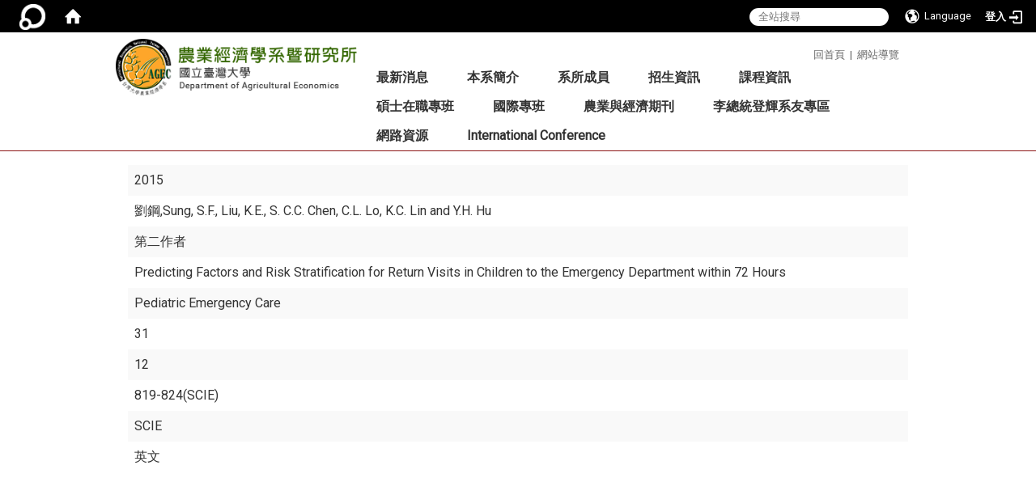

--- FILE ---
content_type: text/html; charset=utf-8
request_url: https://www.agec.ntu.edu.tw/plugin/Predicting-Factors-and-Risk-Stratification-for-Return-Visits-in-Children-to-the-Emergency-Department-within-72-Hours-79197168
body_size: 43844
content:
<!DOCTYPE html>
<html lang="zh_tw" class="orbit">
<head>
<meta http-equiv="Content-Type" content="text/html; charset=UTF-8">
<link rel="stylesheet" media="all" href="/assets/frontend_extend-8996bf758a60858bf34439df4ac8b9dd88b312efc305ae9d35e3ccf31719f4ff.css">
<link rel="stylesheet" media="all" href="/assets/front_end-c68018fd9a6aceb4059c7815e101465ef23be8c2adce9cace6aefc2882108744.css">
<meta property="og:image" content="https://www.agec.ntu.edu.tw/uploads/site/site_logo/541292457470000834170000/logo.png">
<meta property="og:image:width" content="345">
<meta property="og:image:height" content="80">
<meta property="og:title" content="學術成果">
<meta property="og:site_name" content="臺灣大學 農業經濟學系">
<meta property="og:url" content="/plugin/Predicting-Factors-and-Risk-Stratification-for-Return-Visits-in-Children-to-the-Emergency-Department-within-72-Hours-79197168">
  <script type="text/javascript">
    if (self != top){
        try{
            if(self.location.origin != top.location.origin){
                top.location=self.location;
            }
        }catch(e){
            console.log("Cannot fetch location!")
        }
    }
</script>
<script src="/assets/jquery-2a83d06853bd343c7bfc2e5d4539814cfa934676e2948ed348311435eca862f5.js"></script>
<script src="/assets/jquery_prefix-5c5a0bbb9dfff7d410703a0565bc948dca28ec736d1a0e725050111c330805d3.js"></script>
<script src="/assets/jquery_ujs_custom-a76b6cd8d652c18d24ed38d1f7a4d18f51d1f594a88a0f2ade82afec33966e2b.js"></script>
<script src="/assets/jquery.cycle2.min-ec60b272289a05b845d7613d074237d008c08a069dc283c2e4c62dfc513242db.js"></script>
<script src="/assets/jquery.cycle2.carousel.min-3d226d0713bcf58909be7c7e753fa1eef4409eee278299adfe70ff4ea646d65f.js"></script>
<script src="/assets/jquery.cycle2.scrollVert.min-ce8da4c3f5e336753d998c9f02e64cc8b7e3977f5f6988133faf24a44c90b427.js"></script>
<script src="/assets/jquery.cycle2.tile.min-83b4b0c4c2604b9c9acb20199a740f4b9e83c227ae46c1a430aa67bf97ff5457.js"></script>
<link rel="stylesheet" media="all" href="/assets/datatables.min-7446416dca719e42fb55ff5fbf69879ccebe1ab56c6bb6833e2db781eccfddf9.css">
<script src="/assets/datatables.min-598993c579b423583458a17773ed1e86103dc54e60eae7ab6c27b426af16df6f.js"></script>
<meta name="csrf-param" content="authenticity_token">
<meta name="csrf-token" content="oaB4v+tIK1phxA9+HsSjZgLaG01Z9jxHIRg+zepqkdkEKLsd8M7iEbAsAf79FVBLOpzMnnx+hc4qv2YAYP19ug==">
<script>
    $.fn.dataTable.defaults.initComplete = function(settings) {
        $(this).find('td:first-child').trigger('click');
    };
</script>
  <meta http-equiv="X-UA-Compatible" content="IE=edge">
  <meta name="viewport" content="width=device-width, initial-scale=1">
  <link rel="shortcut icon" type="image/x-icon" href="/assets/favicon-61dc45f90f167cda014133d5165631d96bfef02eabc1011a73e34d179b4cc316.ico">
  <title>臺灣大學 農業經濟學系</title>
  <link rel="stylesheet" media="all" href="https://cdnjs.cloudflare.com/ajax/libs/font-awesome/4.7.0/css/font-awesome.min.css" integrity="sha384-wvfXpqpZZVQGK6TAh5PVlGOfQNHSoD2xbE+QkPxCAFlNEevoEH3Sl0sibVcOQVnN" crossorigin="anonymous" referrerpolicy="no-referrer">
  <link rel="stylesheet" media="all" href="/assets/bootstrap/bootstrap.min-c36b0860fa3ccf6a898fa1a436dc802cf6333c72dd02932473d4dd9cb6739974.css">
  <link rel="stylesheet" media="all" href="/assets/template/template-7882ab25c8f806c4265d0ea9e956db83b42e9a0940c5e36e4e3bb836a5e8a3d5.css">
  <link rel="stylesheet" media="all" href="/assets/template/jquery.scrolling-tabs.min-0aaa5bfc7b51e5bacb1b208e1bc8d8cf1b8daba5c234626bc7fda4be4effb5df.css">
  <link rel="stylesheet" media="print" type="text/css" href="/assets/template/print.css">
  <script src="/assets/plugin/modernizr-d5770395993b83f1cd01c625a62f0cc2a8f2536f7288ef3a45f2863f2e20a9c1.js"></script>
  <script src="/assets/plugin/picturefill.min-1e1f7d4e867ad1ec3d5886ad5e69512b6692509c939a89634ffcf63ba17b6b7d.js"></script>
  <script src="/assets/plugin/jquery.mobile.custom.min-94832de9dd3faaf354dabd20e980b49bfe549a3750d73e5855bc4104b53afe9d.js"></script>
  <script src="/assets/bootstrap.min-18024db0d6a0bc75ca740863a3b491b7f9b9cbd080ba3ee25e22265801d0b0c9.js"></script>
  
  
  <script src="/assets/plugin/jquery.cycle2.video.min-384b34504c43f5962ffa3295b0b28947fd8a4498968853be0477a5dc664bd9b9.js"></script>
  <script src="/assets/plugin/jquery-bullseye-min-8149d6adb748bd9561e9f1fd822e59337a75d065e017c7891699d50d69414bc2.js"></script>
  <script src="/assets/plugin/jquery.scrolling-tabs.min-2ca04680a371ceee7710b234d1e8795bf3d4247da7327300094cf74ed64829fa.js"></script>

  <script src="/assets/plugin/owl.carousel.min-ec9585fb4e14679aaa65e0d62fac99d496ce23ea8052fc718d5b3fbc84525e61.js"></script>
  <link rel="stylesheet" type="text/css" href="/assets/template/owl.carousel.min.css">
  <link rel="stylesheet" type="text/css" href="/assets/template/owl.theme.default.min.css">
  
  <script src="/assets/app-da34347428278629ec143dcb3c788999a5ce2f776cdef89c00a7a49494c3cb70.js"></script>
  <script src="/assets/frontend-121b87925d20c2b21764d1c5053c911976bcf14ba23128fed1904f6b7a19033d.js"></script>
  <script src="https://apis.google.com/js/platform.js" integrity="sha512-y88ADKJgxYu14jShsLfmTJFQ6eBewQfLuR2ss/EJR42piXx9dpwL+sGHr3pneOZRReu00VY5tlQadxr2Utq89g==" crossorigin="anonymous"></script>
  
  <!--[if lt IE 9]>
    <script src="//cdnjs.cloudflare.com/ajax/libs/respond.js/1.4.2/respond.min.js"></script>
  <![endif]-->


<link rel="stylesheet" media="all" href="/assets/basic/icon-25f6a89d6786b31e5805ec90e7ba18610228db5085ba6610e43f9e488a81ce60.css">
<link rel="stylesheet" media="all" href="/assets/lib/orbit_bar/orbit-bar-560eee87c09dac66f3c1b1d62af8396687f7dc69133e3b6364c82b9f7f3d6c1c.css">
<script src="/assets/frontend_extend-18d8a9e578b8a7c72226a638c39f581b47ee42b5f58651d7f8b57f27c5fab08a.js"></script>
</head>
<body class="internal-page prohibit_proxy_feature banner_height_setting_0" data-module="personal_journal">
  <link rel="stylesheet" media="all" href="/assets/fontawesome-6.2.1.min-8aec0118643d34254cb9f5c27b931239c9de8008c849c9800d8651a5da1abcb2.css">
<link rel="stylesheet" media="all" href="/assets/fontawesome-6.2.1-fix.min-a85d2f928ef91b80968519d9fd352220353e6db2bd1a8f61f2f1c4377323c59d.css">
<link rel="stylesheet" media="all" href="/assets/lib/jquery-ui-1.13.2/jquery-ui.min-bc39b4e583177d1bfb4d31e880558d84fd307a5b3c87a91f2fadaf0bc4f1cc96.css">
<link rel="stylesheet" media="all" href="/assets/jquery-ui-timepicker-addon-ee91708eac547223792975e0d9a9aae62127da4b28a58d40c0634927f19665f0.css">
  <script src="/assets/lib/jquery-ui-1.13.2/jquery-ui.min-b88d0b98b7b90a20cae0fc32eaf0845ac1ffdc0e4b3176c501e353d45c975064.js"></script>
  <script src="/assets/jquery.ui.datepicker.monthyearpicker-6126b863aa1c4b399bf657869bbc51389d83ff5101b069ff7e1d0b02793c67e1.js"></script>
<style type="text/css">
  .ui-dialog {
    z-index: 2000000000000 !important;
  }
  .ui-datepicker {z-index:1000000 !important}
    @media screen and (min-width:768px){
      html body #orbit-bar .orbit-bar-inner,html body #orbit-bar .orbit-bar-inner form,html body #orbit-bar .orbit-bar-search-sign-language{
        background-color: #000000 !important;
      }
    }
    html body #orbit-bar .orbit-bar-inner,html body #orbit-bar .orbit-bar-inner form,html body #orbit-bar .orbit-bar-search-sign-language{
      background-color: #000000 !important;
    }
    html body #orbit-bar .orbit-bar-inner>ul>li:hover>span, html body #orbit-bar .orbit-bar-inner>ul>li:hover>a, html body #orbit-bar .orbit-bar-inner>ul>li:hover #language, html body #orbit-bar .orbit-bar-inner>ul>li>ul li:hover, html body #orbit-bar .orbit-bar-inner>ul>li>ul li.active,.orbit-bar-search-sign-language li:hover form,.orbit-bar-search-sign-language li:hover label
    {
        background-color: #0095CF !important;
        color: #ffffff !important;
    }
    html body #orbit-bar .orbit-bar-inner>ul>li span:hover,html body #orbit-bar .orbit-bar-inner>ul>li:hover>span#user, html body #orbit-bar .orbit-bar-inner>ul>li>ul li a:hover,html body #orbit-bar .orbit-bar-inner>ul>li:hover #language,html body #orbit-bar .orbit-bar-menu .showlist:hover .orbit-bar-home, html body #orbit-bar .orbit-bar-inner>ul>li:hover label
    {
        color: #ffffff !important;
    }
    html body #orbit-bar .orbit-bar-inner > ul > li > ul
    {
      background-color: #000000 !important;
    }
    @media screen and (max-width:767px){
      html body #orbit-bar .orbit-bar-inner > ul
      {
        background-color: #000000 !important;
      }
      html body #orbit-bar .orbit-bar-inner form{
        background-color: #000000 !important;
      }
    }
    @media screen and (min-width:768px){
      html body #orbit-bar .orbit-bar-search-sign-language #language, html body #orbit-bar .orbit-bar-menu .orbit-bar-home,html body #orbit-bar .orbit-bar-search-sign-language #user,html body #orbit-bar .orbit-bar-inner>ul>li>a,html body #orbit-bar .orbit-bar-inner>ul>li label {
        color: #ffffff !important;
      }
    }
    @media screen and (max-width:767px){
      #orbit-bar .orbit-bar-title a{
        color: #ffffff !important;
      }
      label[for="open-orbit-nav"]{
        border-color: #ffffff !important;
        color: #ffffff !important;
      }
    }
    html body #orbit-bar .orbit-bar-inner > ul > li > ul a,html body #orbit-bar .orbit-bar-inner > ul > li > ul .active{
      color: #ffffff !important;
    }
    html body #orbit-bar .orbit-bar-inner > ul > li > ul:before{
      border-color: transparent transparent #ffffff transparent !important;
    }
    @media screen and (max-width:767px){
      html body #orbit-bar .orbit-bar-search-sign-language #language, html body #orbit-bar .orbit-bar-menu .orbit-bar-home,html body #orbit-bar .orbit-bar-search-sign-language #user,html body #orbit-bar .orbit-bar-inner>ul>li>a,html body #orbit-bar .orbit-bar-inner>ul>li label {
        color: #ffffff !important;
      }
    }
</style>
  <div id="orbit-bar">
      <label for="open-orbit-login" style="display:none;">Open login</label>
      <input type="checkbox" title="open login" id="open-orbit-login">
      <label for="open-orbit-login" class="cover" title="Close login"><p style="display: none;">Close login</p></label>
      <div class="login-window">
        <div class="login-header">
          <label tabindex="0" for="open-orbit-login" class="close">close</label>
          <p>登入 農業經濟學系暨研究所</p>
        </div>
        <div class="login-body">
          <form class="container" action="/sessions?locale=zh_tw" accept-charset="UTF-8" method="post">
<input name="utf8" type="hidden" value="✓"><input type="hidden" name="authenticity_token" value="X13VVSvTzGuWgFAc7QuULZzs3T6cePm6b3E+hdJ9Vt761Rb3MFUFIEdoXpwO2mcApKoK7bnwQDNk1mZIWOq6vQ==">
            <div class="prepend input-group">
              <span class="add input-group-addon"><i class="icon-user"></i></span>
              <label for="user_user_id" style="display:none;">Username</label>
              <input class="input" id="user_user_id" title="username" name="user_name" placeholder="使用者帳號" size="30" type="text">
            </div>
            <div class="prepend input-group">
              <span class="add input-group-addon"><i class="icon-lock"></i></span>
              <label for="user_password" style="display:none;">Password</label>
              <input class="input" id="user_password" name="password" placeholder="密碼" title="password" size="30" type="password">
            </div>
            <div class="login-submit-wrap">
              <div class="submit">
                <button class="login-btn" type="submit">登入</button>
              </div>
            </div>
            <script>
              function forgot_password(){
                if(document.getElementById('user_user_id').value !='')
                  var post_data = $.post('/sessions/forgot_password',{ user_name: document.getElementById('user_user_id').value });
                if(document.getElementById('user_user_id').value != ''){
                  post_data.done(function(){
                    try{
                      if(I18n.locale == 'en')
                        if(post_data.responseJSON['user_email'] == '')
                          var alert_texts = 'This user_name or user_email is not registered yet!Please contact customer service to deal with this problem.';
                        else
                          var alert_texts = 'Please check '+post_data.responseJSON['user_email']+' to see the new password for user_name:'+post_data.responseJSON['user_name'].join(' , ');
                      else
                        if(post_data.responseJSON['user_email'] == '')
                          var alert_texts = '該使用者名稱或是使用者email尚未註冊!請聯絡客服協助處理。';
                        else
                          var alert_texts = '請確認'+post_data.responseJSON['user_email']+'來查看使用者名稱:'+post_data.responseJSON['user_name'].join('、')+'的新密碼';
                    }catch(e){
                      if(I18n.locale == 'en')
                        var alert_texts = 'Please contact customer service to deal with the problem.';
                      else
                        var alert_texts = '請聯絡客服協助處理。';
                    };
                    $('.alert-error').text(alert_texts);
                    alert(alert_texts);
                  });
                }else{
                  if(I18n.locale == 'en')
                    var alert_texts = 'Please fill-in your user id without password, click “Forgot your password?“, and check you email for updated password.';
                  else
                    var alert_texts = '請輸入您的使用者帳號無需輸入密碼，點選「忘記密碼」後至您的信箱檢查密碼更新郵件！';
                  alert(alert_texts);
                };
              };
            </script>
            <a onclick="forgot_password()" style="float: left;font-size: 0.813em;margin-left: 1em;" href="#forgot_password">忘記密碼?</a>
            <div style="clear: both;"></div>
</form>        </div>

      </div>
    <input type="checkbox" id="open-orbit-nav" title="orbitbar">
    <div class="orbit-bar-inner">
      <label for="open-orbit-nav">
        <i class="icons-list-2"></i>
      </label>
      <ul class="orbit-bar-menu">
        <li>
          <a href="javascript:;" class="orbit-bar-logo" title="請登入以管理網站,按下開啟登入視窗">
            <img src="/assets/orbit-logo.png" alt="奧博科技商標">
            <p style="display: none;">請登入以管理網站,按下開啟登入視窗</p>
          </a>
        </li>
        <li>
          <a href="/" class="orbit-bar-home" title="首頁" tabindex="0"><i class="icons-house"></i><p>home</p></a>
        </li>
      </ul>
      <h1 class="orbit-bar-title">
        <a href="/" title="農業經濟學系暨研究所">農業經濟學系暨研究所</a>
      </h1>
      <ul class="orbit-bar-search-sign-language">
        <li style="background-color:transparent;">
          <form id="search" method="get" action="https://www.google.com/custom" target="_blank" style="border: 0 !important;">
            <input type="hidden" name="authenticity_token" value='value="oGY7/m4UnKxIbL+Ct0RlVNzd9jlzurTty0mrvZomC4IF7vhcdZJV55mEsQJUlZZ55Jsh6lYyDWTA7vNwELHn4Q=="'>
            <input type="hidden" name="client" value="pub-&amp;amp">
            <input type="hidden" name="ie" id="ie" value="utf-8">
            <input type="hidden" name="oe" id="oe" value="utf-8">
            <input type="hidden" name="cof" id="cof" value="AH:center;AWFID:03de271f1940eea3;">
            <input type="hidden" name="domains" value="www.agec.ntu.edu.tw">
            <input type="hidden" name="sitesearch" value="www.agec.ntu.edu.tw">
            <label style="display:none;" for="q" accesskey="S">Google Search</label>
            <input type="search" name="q" id="q" value="" placeholder="全站搜尋" x-webkit-speech="" title="search">
          </form>
        </li>
        <li id="language-li" style="background-color:transparent;" class="mobile_login_bar">
            <a id="languagebutton" href="javascript:;" title="按下關閉語言選單"><span id="language"><i class="icons-earth orbit-bar-language-icon"></i><span class="orbit-bar-language-text">Language</span></span></a>
            <ul>
                  <li class="active">
                    繁體中文
                  </li>
                  <li>
                    <a accesskey="s" href="/plugin/Predicting-Factors-and-Risk-Stratification-for-Return-Visits-in-Children-to-the-Emergency-Department-within-72-Hours-79197168?locale=zh_cn">
                      简体中文
                    </a>
                  </li>
                  <li>
                    <a accesskey="e" href="/plugin/Predicting-Factors-and-Risk-Stratification-for-Return-Visits-in-Children-to-the-Emergency-Department-within-72-Hours-79197168?locale=en">
                      English
                    </a>
                  </li>
            </ul>
        </li>
        <li style="margin-right:-1em;" class="mobile_login_bar">
          <a id="loginbutton" title="按下開啟登入視窗" href="javascript:;">
            <label for="open-orbit-login">
              <i style="font-style: inherit;font-size: 0.8rem;width: 2.875em;text-align: right;vertical-align: middle;">登入</i>
              <i class="icons-login" style="font-size: 1.4em;width: 1.875em;text-align: left;vertical-align: middle;"></i>
            </label>
          </a>
        </li>
        <style>
          @media screen and (min-width:768px){
            .orbit-bar-search-sign-language{
              max-height:100%;
            }
          }
        </style>
      </ul>
      <ul id="language-li-ul" class="orbit-bar-mobile-sign-language" style="background-color: #000000 !important;">
        <li>
            <span id="language" class="mobile-button"><i class="icons-earth orbit-bar-language-icon" style="color: #ffffff !important;"></i><span class="orbit-bar-language-text">Language</span></span>
            <ul>
                  <li class="active">
                    繁體中文
                  </li>
                  <li>
                    <a accesskey="s" href="/plugin/Predicting-Factors-and-Risk-Stratification-for-Return-Visits-in-Children-to-the-Emergency-Department-within-72-Hours-79197168?locale=zh_cn">
                      简体中文
                    </a>
                  </li>
                  <li>
                    <a accesskey="e" href="/plugin/Predicting-Factors-and-Risk-Stratification-for-Return-Visits-in-Children-to-the-Emergency-Department-within-72-Hours-79197168?locale=en">
                      English
                    </a>
                  </li>
            </ul>
        </li>
        <li>
          <label for="open-orbit-login">
            <i class="icons-login" style="color: #ffffff !important;"></i>
            <p style="display: none;">Open login</p>
          </label>
        </li>
      </ul>
    </div>
  </div>
  <style>
  @media (max-width: 767px) {#orbit-bar ul.orbit-bar-search-sign-language > li + li{width:33.3333%;}}
  </style>
      <script>$('.orbit-bar-logo').off('click').on('click',function(){window.orbit_login_button = $(this);$("#open-orbit-login").click()});</script>
  <script type="text/javascript">
    var lang_opentitle = '按下開啟語言選單';
    var lang_closetitle = '按下關閉語言選單';
    $('#languagebutton').off('click').on('click',function(){
      if ($(this).parent().find('>ul').hasClass('show')) {
        $(this).attr('title', lang_opentitle);
      } else {
        $(this).attr('title', lang_closetitle);
      }
    });
    $('#languagebutton').focus(function(){
      if ($(this).parent().find('>ul').hasClass('show')) {
        $(this).attr('title', lang_closetitle);
      } else {
        $(this).attr('title', lang_opentitle);
      }
    });
    /* when tab key choose close,press enter to close login window start */
    function closelabel(e){
      var keynum;
      if(window.event) // IE
      {
        keynum = e.keyCode
      }
      else if(e.which) // Netscape/Firefox/Opera/chrome
      {
        keynum = e.which
      }
      if( keynum == 13 ){
        $(".orbit-bar-logo").one("focusin",function(){
          window.orbit_login_button.focus();
        })
        $("#open-orbit-login").click();
      };
    }
    $('label.close').attr('onkeydown','closelabel(event)');
    /* when tab key choose  close,press enter to close login window end   */
    $('#loginbutton >label').off('click').on('click',function(){window.orbit_login_button = $('#loginbutton');$("#open-orbit-login").click()});
    $('#loginbutton').off('click').on('click',function(){window.orbit_login_button = $('#loginbutton');$("#open-orbit-login").click()});
    /* press esc to close login window start */
    function esc_close_login_window(event){
      var e = event;
      var keynum;
      if(window.event) // IE
      {
        keynum = e.keyCode;
      }
      else if(e.which) // Netscape/Firefox/Opera/chrome
      {
        keynum = e.which;
      }
      if( keynum == 27 ){
        $(".orbit-bar-logo").one("focusin",function(){
          window.orbit_login_button.focus();
        })
        $("#open-orbit-login").click();
      };
    }
    /* press esc to close login window end   */
    $("#open-orbit-login").on("change",function(){
      if($(this).is(":checked")){
        $(window).off('keydown', esc_close_login_window).on('keydown', esc_close_login_window);
        $("#user_user_id").focus(); //when open login window,focus on the username
      }else{
        $(window).off('keydown', esc_close_login_window);
      }
    })
    $(".login-body form").on("submit",function(){
      $(this).append("<input type='hidden' name='referer_url' value='/plugin/Predicting-Factors-and-Risk-Stratification-for-Return-Visits-in-Children-to-the-Emergency-Department-within-72-Hours-79197168'/>");
    })
    var I18n = {};
    Object.defineProperty(I18n,"locale",{
      value: "zh_tw"
    });
    Object.defineProperty(I18n,"validLocales",{
      value: ["zh_tw","zh_cn","en"]
    });
  </script>
  <style>
    #language-li ul li a{
      margin-left: 0;
      position: relative;
    }
    @media screen and (min-width:768px){
        .sub_orbit_bar{
          background-color:#000000!important;
        }
        .orbit-bar-menu{
          background-color:transparent!important;
        }
        .sub_orbit_bar_text{
          color:#ffffff!important;
        }
    }
    @media screen and (max-width:767px){
        .sub_orbit_bar{
          background-color:#000000!important;
        }
        .orbit-bar-menu{
          background-color:#000000!important;
        }
        .sub_orbit_bar_text{
          color:#ffffff!important;
        }
      .mobile_login_bar{
        width: 50%!important;
      }
    }
      @media screen and (max-width: 767px){
        #orbit-bar .orbit-bar-inner .orbit-bar-mobile-sign-language {
            background: #333;
            display: block;
            margin: 0;
            position: absolute;
            right: 0;
            top: 0;
        }
      }
    .orbit-bar-mobile-sign-language {
        display: none;
    }
    @media screen and (max-width: 767px){
      #orbit-bar .orbit-bar-inner .orbit-bar-mobile-sign-language > li ul.show {
        display: block;
      }
      #orbit-bar .orbit-bar-inner .orbit-bar-mobile-sign-language > li > span > span {
        display: none;
      }
      #orbit-bar .orbit-bar-inner .orbit-bar-mobile-sign-language > li {
        color: #fff;
        float: left;
        position: relative;
      }
      #orbit-bar .orbit-bar-inner .orbit-bar-mobile-sign-language > li > span , #orbit-bar .orbit-bar-inner .orbit-bar-mobile-sign-language > li > label{
        cursor: pointer;
        display: block;
        height: 40px;
        line-height: 43px;
        width: 40px;
        text-align: center;
        margin-bottom: 0;
      }
      #orbit-bar .orbit-bar-inner .orbit-bar-mobile-sign-language > li ul {
          background: #333 none repeat scroll 0 0;
          border-radius: 0;
          display: none;
          position: fixed;
          right: 0;
          top: 40px;
          width: 100%;
      }
    }
  </style>
  <style type="text/css">
    .orbit-bar-inner .custom_widget{
      flex:  1;
    }
  </style>
  <script>
    $(document).ready(function(){
      $(".orbit-bar-inner").css("overflow","visible");
      if($(window).outerWidth(true) <= 767){
        $('.orbit-bar-menu').before($('.orbit-bar-title'));
      }else{
        $(".orbit-bar-search-sign-language").before($('.orbit-bar-title'));
      }
    })
    $(window).resize(function(){
      if($(window).outerWidth(true) <= 767){
        $('.orbit-bar-menu').before($('.orbit-bar-title'));
      }else{
        $(".orbit-bar-search-sign-language").before($('.orbit-bar-title'));
      }
    })
  </script>

  <div class="background" data-pp="100"></div>
  

<div id="fb-root"></div>
<script>(function(d, s, id) {
  var js, fjs = d.getElementsByTagName(s)[0];
  if (d.getElementById(id)) return;
  js = d.createElement(s); js.id = id;
  js.src = "";
  fjs.parentNode.insertBefore(js, fjs);
}(document, 'script', 'facebook-jssdk'));</script>

<script>!function(d,s,id){var js,fjs=d.getElementsByTagName(s)[0];if(!d.getElementById(id)){js=d.createElement(s);js.id=id;js.src="https://platform.twitter.com/widgets.js";fjs.parentNode.insertBefore(js,fjs);}}(document,"script","twitter-wjs");</script>
<div class="mobile-menu">
  <button type="button" class="navbar-toggle collapsed" data-toggle="collapse" data-target="#layout-navigation">
        <span class="sr-only">Toggle navigation</span>
        <span class="icon-bar icon-bar-top"></span>
        <span class="icon-bar icon-bar-middle"></span>
        <span class="icon-bar icon-bar-bottom"></span>
  </button>
  <div class="cover"></div>
</div>
<header class="navbar layout-header no-print" role="navigation">
  <div class="container">
    <div class="header-nav">
    <a id="accesskey_top" accesskey="U" title="accesskey top" href="#">:::</a>
      <p style="color:#666;"><a class="hovera" href="http://www.agec.ntu.edu.tw/" style="color:#666;">回首頁</a>  |  <a class="hovera" href="http://www.agec.ntu.edu.tw/zh_tw/sitemap" style="color:#666;">網站導覽</a></p>

    </div>
    <div class="navbar-header">
      <button type="button" class="navbar-toggle collapsed" data-toggle="collapse" data-target="#layout-navigation">
        <span class="sr-only">Toggle navigation</span>
        <span class="icon-bar icon-bar-top"></span>
        <span class="icon-bar icon-bar-middle"></span>
        <span class="icon-bar icon-bar-bottom"></span>
      </button>
	  
	  <script>$(document).ready(function(){var url =$('.site-logo').eq(0).attr('src');if(url == "/assets/default-site-logo.png"){$('.navbar-brand').eq(0).remove();};if($('.navbar-brand').length == 2){$('.site-logo').css('height','auto')};$('.site-logo').eq(0).css('margin-right',0);$('.navbar-brand').css('padding-right',0)})</script>
      <a title="主頁" class="navbar-brand" href="/"><h2 class="default_site_h1">
<img class="site-logo" src="/uploads/site/site_logo/541292457470000834170000/logo.png" alt="臺灣大學 農業經濟學系的Logo"> <span style="display: none;">臺灣大學 農業經濟學系</span>
</h2></a>
    </div>
    <section class="header-banner" data-pp="2000"></section>
    <div class="collapse navbar-collapse modules-menu" id="layout-navigation">
    <a id="accesskey_menu" title="accesskey menu" accesskey="M" href="#">:::</a>
      <ul id="main-nav" class="navbar-right navbar-nav modules-menu-level-0 nav-level-0 no-print" data-menu-level="0">
<li>
    <a href="/zh_tw/news" title="最新消息" data-menu-link="true" class="dropdown-toggle" target="_self">最新消息</a>
    <ul class="modules-menu-level-1 nav-level-1" data-menu-level="1">
<li>
        <a href="/zh_tw/news/news1" title="最新消息" data-menu-link="true" target="_self">最新消息</a>
        
      </li>
<li>
        <a href="/zh_tw/news/new2" title="演講公告" data-menu-link="true" target="_self">演講公告</a>
        
      </li>
<li>
        <a href="/zh_tw/news/0" title="求職徵才" data-menu-link="true" target="_self">求職徵才</a>
        
      </li>
<li>
        <a href="/zh_tw/news/history1" title="活動剪影" data-menu-link="true" target="_self">活動剪影</a>
        
      </li>
</ul>
  </li>
<li>
    <a href="/zh_tw/intro/intro1" title="本系簡介" data-menu-link="true" class="dropdown-toggle" target="_self">本系簡介</a>
    <ul class="modules-menu-level-1 nav-level-1" data-menu-level="1">
<li>
        <a href="/zh_tw/intro/intro1" title="系史 " data-menu-link="true" target="_self">系史 </a>
        
      </li>
<li>
        <a href="/zh_tw/intro/intro2" title="教學與研究目標" data-menu-link="true" target="_self">教學與研究目標</a>
        
      </li>
<li>
        <a href="/zh_tw/intro/intro4" title="本系設備" data-menu-link="true" target="_self">本系設備</a>
        
      </li>
<li>
        <a href="/zh_tw/intro/intro8" title="進修與就業" data-menu-link="true" target="_self">進修與就業</a>
        
      </li>
<li>
        <a href="/zh_tw/intro/intro3" title="未來展望" data-menu-link="true" target="_self">未來展望</a>
        
      </li>
<li>
        <a href="/zh_tw/intro/law" title="本系法規" data-menu-link="true" target="_self">本系法規</a>
        
      </li>
<li>
        <a href="/zh_tw/intro/intro7" title="交通資訊" data-menu-link="true" target="_self">交通資訊</a>
        
      </li>
</ul>
  </li>
<li>
    <a href="/zh_tw/teacher" title="系所成員" data-menu-link="true" class="dropdown-toggle" target="_self">系所成員</a>
    <ul class="modules-menu-level-1 nav-level-1" data-menu-level="1">
<li>
        <a href="/zh_tw/teacher/teacher1" title="專任師資" data-menu-link="true" target="_self">專任師資</a>
        
      </li>
<li>
        <a href="/zh_tw/teacher/JointAppointmentFaculty" title="合聘師資" data-menu-link="true" target="_self">合聘師資</a>
        
      </li>
<li>
        <a href="/zh_tw/teacher/teacher2" title="兼任師資" data-menu-link="true" target="_self">兼任師資</a>
        
      </li>
<li>
        <a href="/zh_tw/teacher/VisitingFaculty" title="客座與訪問教師" data-menu-link="true" target="_self">客座與訪問教師</a>
        
      </li>
<li>
        <a href="/zh_tw/teacher/teacher3" title="名譽教授" data-menu-link="true" target="_self">名譽教授</a>
        
      </li>
<li>
        <a href="/zh_tw/teacher/Retire" title="退休師資" data-menu-link="true" target="_self">退休師資</a>
        
      </li>
<li>
        <a href="/zh_tw/teacher/staff" title="系所同仁" data-menu-link="true" target="_self">系所同仁</a>
        
      </li>
</ul>
  </li>
<li>
    <a href="/zh_tw/recruit/recruit1" title="招生資訊" data-menu-link="true" class="dropdown-toggle" target="_self">招生資訊</a>
    <ul class="modules-menu-level-1 nav-level-1" data-menu-level="1">
<li>
        <a href="/zh_tw/recruit/recruit1" title="大學部招生" data-menu-link="true" target="_self">大學部招生</a>
        
      </li>
<li>
        <a href="/zh_tw/recruit/recruit2" title="碩士班招生" data-menu-link="true" target="_self">碩士班招生</a>
        
      </li>
<li>
        <a href="/zh_tw/recruit/recruit3" title="博士班招生" data-menu-link="true" target="_self">博士班招生</a>
        
      </li>
<li>
        <a href="/zh_tw/recruit/recruit4" title="碩士在職專班" data-menu-link="true" target="_self">碩士在職專班</a>
        
      </li>
<li>
        <a href="/zh_tw/recruit/recruit5" title="國際專班" data-menu-link="true" target="_self">國際專班</a>
        
      </li>
<li>
        <a href="/zh_tw/recruit/recruit6" title="統計資料" data-menu-link="true" target="_self">統計資料</a>
        
      </li>
</ul>
  </li>
<li>
    <a href="/zh_tw/course1" title="課程資訊" data-menu-link="true" class="dropdown-toggle" target="_self">課程資訊</a>
    <ul class="modules-menu-level-1 nav-level-1" data-menu-level="1">
<li>
        <a href="/zh_tw/course/course1" title="暑期農企業工讀" data-menu-link="true" target="_self">暑期農企業工讀</a>
        
      </li>
<li>
        <a href="/zh_tw/course/course2" title="大學部" data-menu-link="true" target="_self">大學部</a>
        
      </li>
<li>
        <a href="/zh_tw/course/course3" title="碩士班" data-menu-link="true" target="_self">碩士班</a>
        
      </li>
<li>
        <a href="/zh_tw/course/course4" title="博士班" data-menu-link="true" target="_self">博士班</a>
        
      </li>
<li>
        <a href="/zh_tw/course/stu1" title="碩士在職專班" data-menu-link="true" target="_self">碩士在職專班</a>
        
      </li>
<li>
        <a href="/zh_tw/course/course6" title="國際專班" data-menu-link="true" target="_self">國際專班</a>
        
      </li>
<li>
        <a href="http://coursemap.aca.ntu.edu.tw/course_map_all/department.php?code=6070" title="臺大課程地圖" data-menu-link="true" target="_blank" rel="noopener noreferrer">臺大課程地圖</a>
        
      </li>
</ul>
  </li>
<li>
    <a href="/zh_tw/phd" title="碩士在職專班" data-menu-link="true" class="dropdown-toggle" target="_self">碩士在職專班</a>
    <ul class="modules-menu-level-1 nav-level-1" data-menu-level="1">
<li>
        <a href="/zh_tw/phd/phd1" title="最新消息" data-menu-link="true" target="_self">最新消息</a>
        
      </li>
<li>
        <a href="/zh_tw/phd/phd3" title="招生訊息" data-menu-link="true" target="_self">招生訊息</a>
        
      </li>
<li>
        <a href="/zh_tw/phd/03" title="課程資訊" data-menu-link="true" target="_self">課程資訊</a>
        
      </li>
</ul>
  </li>
<li>
    <a href="/zh_tw/inter1" title="國際專班" data-menu-link="true" class="dropdown-toggle" target="_self">國際專班</a>
    <ul class="modules-menu-level-1 nav-level-1" data-menu-level="1">
<li>
        <a href="/zh_tw/inter/inter1" title="Agricultural Economics Master Program (International Program)" data-menu-link="true" target="_self">Agricultural Economics Master Program (International Program)</a>
        
      </li>
<li>
        <a href="/zh_tw/recruit/recruit5" title="Prospective Students" data-menu-link="true" target="_self">Prospective Students</a>
        
      </li>
<li>
        <a href="/zh_tw/inter/Courses" title="Courses" data-menu-link="true" target="_self">Courses</a>
        
      </li>
<li>
        <a href="/zh_tw/inter/ThesisorGraduateApplication" title="Thesis/Graduate Application" data-menu-link="true" target="_self">Thesis/Graduate Application</a>
        
      </li>
<li>
        <a href="/zh_tw/inter/CurrentStudents" title="Current Students" data-menu-link="true" target="_self">Current Students</a>
        
      </li>
</ul>
  </li>
<li>
    <a href="/zh_tw/AgricultureEconomicJournal" title="農業與經濟期刊" data-menu-link="true" class="dropdown-toggle" target="_self">農業與經濟期刊</a>
    <ul class="modules-menu-level-1 nav-level-1" data-menu-level="1">
<li>
        <a href="/zh_tw/AgricultureEconomicJournal/JournalLatestNews" title="最新消息" data-menu-link="true" target="_self">最新消息</a>
        
      </li>
<li>
        <a href="/zh_tw/AgricultureEconomicJournal/PublicationandSubmissionInformation" title="出版與徵稿簡則" data-menu-link="true" target="_self">出版與徵稿簡則</a>
        
      </li>
<li>
        <a href="/zh_tw/AgricultureEconomicJournal/EditorialCommittee" title="編輯委員會" data-menu-link="true" target="_self">編輯委員會</a>
        
      </li>
<li>
        <a href="https://www.econ.sinica.edu.tw/1/archives/daad32c98d9de1ed" title="經濟論文文稿規格說明" data-menu-link="true" target="_blank" rel="noopener noreferrer">經濟論文文稿規格說明</a>
        
      </li>
</ul>
  </li>
<li>
    <a href="/zh_tw/alumni1" title="李總統登輝系友專區" data-menu-link="true" class="dropdown-toggle" target="_self">李總統登輝系友專區</a>
    <ul class="modules-menu-level-1 nav-level-1" data-menu-level="1">
<li>
        <a href="/zh_tw/alumni_s/alumni2" title="求學紀事" data-menu-link="true" target="_self">求學紀事</a>
        
      </li>
<li>
        <a href="/zh_tw/alumni_s/alumni1" title="捐贈書目-中文書目" data-menu-link="true" target="_self">捐贈書目-中文書目</a>
        <ul class="modules-menu-level-2 nav-level-2" data-menu-level="2">
<li>
            <a href="/zh_tw/alumni1/alumni1_0" title="中文書目（續一）" data-menu-link="true" target="_self">中文書目（續一）</a>
          </li>
<li>
            <a href="/zh_tw/alumni1/alumni1_1" title="中文書目（續二）" data-menu-link="true" target="_self">中文書目（續二）</a>
          </li>
<li>
            <a href="/zh_tw/alumni1/alumni1_2" title="中文書目（續三）" data-menu-link="true" target="_self">中文書目（續三）</a>
          </li>
<li>
            <a href="/zh_tw/alumni_s/alumni1/alumni_3" title="中文書目（續四）" data-menu-link="true" target="_self">中文書目（續四）</a>
          </li>
<li>
            <a href="/zh_tw/alumni1/alumni1_3" title="中文書目（續四）" data-menu-link="true" target="_self">中文書目（續四）</a>
          </li>
<li>
            <a href="/zh_tw/alumni1/alumni1_0" title="中文書目（續一）" data-menu-link="true" target="_self">中文書目（續一）</a>
          </li>
<li>
            <a href="/zh_tw/alumni1/alumni1_1" title="中文書目（續二）" data-menu-link="true" target="_self">中文書目（續二）</a>
          </li>
<li>
            <a href="/zh_tw/alumni1/alumni1_2" title="中文書目（續三）" data-menu-link="true" target="_self">中文書目（續三）</a>
          </li>
<li>
            <a href="/zh_tw/alumni1/alumni1_3" title="中文書目（續四）" data-menu-link="true" target="_self">中文書目（續四）</a>
          </li>
</ul>
      </li>
<li>
        <a href="/zh_tw/alumni_s/alumni3" title="捐贈書目- 英文書目" data-menu-link="true" target="_self">捐贈書目- 英文書目</a>
        
      </li>
<li>
        <a href="/zh_tw/alumni_s/alumni5" title="捐增書目-日文書目" data-menu-link="true" target="_self">捐增書目-日文書目</a>
        
      </li>
<li>
        <a href="/zh_tw/alumni_s/alumni6" title="捐贈書目-期刊" data-menu-link="true" target="_self">捐贈書目-期刊</a>
        
      </li>
</ul>
  </li>
<li>
    <a href="/zh_tw/link" title="網路資源" data-menu-link="true" class="dropdown-toggle" target="_self">網路資源</a>
    <ul class="modules-menu-level-1 nav-level-1" data-menu-level="1">
<li>
        <a href="/zh_tw/link/link1" title="網站連結" data-menu-link="true" target="_self">網站連結</a>
        
      </li>
<li>
        <a href="/zh_tw/link/link3" title="教學資料" data-menu-link="true" target="_self">教學資料</a>
        
      </li>
<li>
        <a href="/zh_tw/link/link4" title="常用表格" data-menu-link="true" target="_self">常用表格</a>
        
      </li>
<li>
        <a href="/zh_tw/link/link5" title="考古題" data-menu-link="true" target="_self">考古題</a>
        
      </li>
<li>
        <a href="/zh_tw/link/link6" title="其他" data-menu-link="true" target="_self">其他</a>
        
      </li>
</ul>
  </li>
<li>
    <a href="/en/seminar/International-Conference-on-Agricultural-and-Environmental-Economics-48359391/home/introduction" title="International Conference" data-menu-link="true" class="dropdown-toggle" target="_self">International Conference</a>
    
  </li>
</ul>
    </div>
  </div>
</header>


  <section class="layout-slide no-print single-child-datapp" data-pp="300"></section>
<div class="layout-contentwrap">
  <div class="breadcrumb-wrapper">
      <div class="breadcrumb-wrap " data-pp="500"></div>
  </div>
  <div class="layout-content">
    <div class="layout-content-inner content-inner container">
    <div class="sitemenu-wrap" data-pp="400"></div>
    <div class="content">
    <section class="page-content-box col-sm-3" data-pp="901"></section>
    <section class="page-content-box col-sm-6" data-pp="902"></section>
    <section class="page-content-box col-sm-3" data-pp="903"></section>
    </div>
    <div class="row">
      <aside class="layout-content-box aside left-column col-sm-3" data-pp="13"></aside>
      <section class="layout-content-box right-column col-sm-9">
      <div class="extra" data-pp="600"></div>
      <main id="main-content" class="main-content" data-content="true">

<table class="table table-striped plugin-show-table">
    <tbody data-list="plugin_datas" data-level="0">
        <tr>
            <th class="journal-year-field">年度</th>
            <td class="journal-year-value">2015</td>
        </tr>
    
        <tr>
            <th class="journal-authors-field">全部作者</th>
            <td class="journal-authors-value">
<a href="/zh_tw/teacher/staff/%E5%8A%89%E9%8B%BC-5688928" title="劉鋼">劉鋼</a>,Sung, S.F., Liu, K.E., S. C.C. Chen, C.L. Lo, K.C. Lin and Y.H. Hu</td>
        </tr>
    
        <tr>
            <th class="journal-author-type-field">作者類別</th>
            <td class="journal-author-type-value">第二作者</td>
        </tr>
    
        <tr>
            <th class="journal-paper-title-field">論文名稱</th>
            <td class="journal-paper-title-value">Predicting Factors and Risk Stratification for Return Visits in Children to the Emergency Department within 72 Hours</td>
        </tr>
    
        <tr>
            <th class="journal-journal-title-field">期刊名稱</th>
            <td class="journal-journal-title-value">Pediatric Emergency Care</td>
        </tr>
    
        <tr>
            <th class="journal-vol-no-field">卷數</th>
            <td class="journal-vol-no-value">31</td>
        </tr>
    
        <tr>
            <th class="journal-issue-no-field">期數</th>
            <td class="journal-issue-no-value">12</td>
        </tr>
    
        <tr>
            <th class="journal-form-to-field">頁碼</th>
            <td class="journal-form-to-value">819-824(SCIE)</td>
        </tr>
    
        <tr>
            <th class="journal-level-type-field">期刊等級</th>
            <td class="journal-level-type-value">SCIE</td>
        </tr>
    
        <tr>
            <th class="journal-language-field">語言</th>
            <td class="journal-language-value">英文</td>
        </tr>
    </tbody>
</table>

</main>
      <div class="box-social-share no-print"></div>
      <div class="extra" data-pp="700"></div>
      </section>
    </div>
    <div class="extra" data-pp="800"></div>
    </div>
  </div>
</div>
  

<footer class="layout-footer no-print">
  <div class="container layout-footer-inner">
      <div class="layout-footer-content">本網站著作權屬於國立臺灣大學 農業經濟學系，請詳見<a href="/zh_tw/termofuse">使用規則</a>。<br>
電話：(02)33662675　傳真：(02)23628496<br>
地址：(106)台北市大安區羅斯福路四段一號　E-Mail：agecntu@ntu.edu.tw</div>
      <div class="footer-counter">造訪人次 : 12039463</div>
      <div class="footer-updated-date"></div>
  </div>
</footer>


</body>
</html>


--- FILE ---
content_type: text/css; charset=utf-8
request_url: https://www.agec.ntu.edu.tw/assets/template/template-7882ab25c8f806c4265d0ea9e956db83b42e9a0940c5e36e4e3bb836a5e8a3d5.css
body_size: 105744
content:
@import url("http://fonts.googleapis.com/css?family=Droid+Sans:400,700");.response-content{justify-self:auto}body #orbit-bar .orbit-bar-inner>ul>li:hover>a,body #orbit-bar .orbit-bar-inner>ul>li:hover>span,body #orbit-bar .orbit-bar-inner>ul>li:hover>label,body #orbit-bar .orbit-bar-inner>ul>li>ul li:hover,body #orbit-bar .orbit-bar-inner>ul>li>ul li.active{background:#0095CF}body #orbit-bar .orbit-bar-inner{background:#333}body #orbit-bar .orbit-bar-search-sign-language #search input[type="search"]{margin-bottom:0;font-size:0.8rem}body #orbit-bar #search{border-right:none;-moz-box-shadow:none;-webkit-box-shadow:none;box-shadow:none}@media screen and (max-width: 550px){body #orbit-bar .orbit-bar-search-sign-language #search input[type="search"]{width:8.75em}}@media (max-width: 540px){body #orbit-bar ul.orbit-bar-search-sign-language>li+li:hover>a,body #orbit-bar ul.orbit-bar-search-sign-language>li+li:hover>span,body #orbit-bar ul.orbit-bar-search-sign-language>li+li.hover-class>span{background-color:#333}body #orbit-bar .orbit-bar-inner>label{border-color:#fff;color:#fff}body #orbit-bar .orbit-bar-inner>ul{background:#333}body #orbit-bar .orbit-bar-inner>ul>li>ul li:hover,body #orbit-bar .orbit-bar-inner>ul>li>ul li.active{background:#0095CF}body #orbit-bar .orbit-bar-inner>ul>li>ul a{color:#fff}body #orbit-bar .orbit-bar-inner>ul>li>ul li.divider{background:none;display:none}body #orbit-bar ul.orbit-bar-search-sign-language>li{background:none}body #orbit-bar ul.orbit-bar-search-sign-language>li{display:block}body #orbit-bar ul.orbit-bar-search-sign-language>li+li{border-top:0.0625em solid #444;border-right:0.0625em solid #444;box-sizing:border-box;box-shadow:none}body #orbit-bar ul.orbit-bar-search-sign-language>li+li:hover>ul,body #orbit-bar ul.orbit-bar-search-sign-language>li+li.hover-class>ul{background-color:#333}body .orbit-bar-logo+ul>li{border-bottom:0.0625em solid #444}}.response-content{justify-self:auto}body .sitemap-list a{color:#333333}body .sitemap-list a:hover,body .sitemap-list a.hover-class{color:#4d4d4d}body .sitemap-list.level-1>li>a{font-size:1.2em;font-family:"Roboto", "微軟正黑體", "Helvetica Neue", Helvetica, sans-serif}body .sitemap-list.level-2>li>a{font-size:1em;font-family:"Roboto", "微軟正黑體", "Helvetica Neue", Helvetica, sans-serif}body .sitemap-list.level-3{font-size:0.8em;font-family:"Roboto", "微軟正黑體", "Helvetica Neue", Helvetica, sans-serif}.response-content{justify-self:auto}.response-content{justify-self:auto}.response-content{justify-self:auto}html{font-size:100%}body{font-family:"Roboto", "微軟正黑體", "Helvetica Neue", Helvetica, sans-serif;font-size:inherit;margin-top:2.5em;background:#f5f5f7;overflow-x:hidden}a:link,a:visited{color:#333333}a:hover,a:focus{color:#8c1515;text-decoration:none}img{max-width:100%;height:auto}.admin-edit{clear:both}th,td{padding:0.5em .5rem}.borderless>tbody>tr>td,.borderless>tbody>tr>th,.borderless>tfoot>tr>td,.borderless>tfoot>tr>th,.borderless>thead>tr>td,.borderless>thead>tr>th{border:none !important}a.btn-primary{font-size:0.8125rem;-webkit-transition:all 200ms cubic-bezier(0.39, 0.5, 0.15, 1.36);-moz-transition:all 200ms cubic-bezier(0.39, 0.5, 0.15, 1.36);-ms-transition:all 200ms cubic-bezier(0.39, 0.5, 0.15, 1.36);-o-transition:all 200ms cubic-bezier(0.39, 0.5, 0.15, 1.36);transition:all 200ms cubic-bezier(0.39, 0.5, 0.15, 1.36);background:none;border:none;color:#8c1515;box-shadow:#8c1515 0 0px 0px 2px inset}a.btn-primary:hover,a.btn-primary.hover-class{color:#fff;box-shadow:#8c1515 0 0px 0px 40px inset}.btn-warning{background-color:#8c1515 !important;border-color:#8c1515 !important}.btn-warning:hover,.btn-warning.hover-class{background-color:#8c1515 !important;border-color:#8c1515 !important}.page-module-title{margin-bottom:1.125em}.page-module-title:before{position:relative;display:inline-block;content:" ";width:1.5em;height:1.5em;background:url(/assets/delivery.png) no-repeat;background-size:contain;margin-right:8px;vertical-align:middle}.view-count{font-size:0.75rem}.view_count>i{font-size:0.75rem}.view_count>i:before{margin-right:0.5em}#content{position:absolute !important}.response-content{justify-self:auto}.unity-title,.title,.index-link .index-title,.widget-link .widget-title,.universal-table-index h3,.search-widget h3,.projects-index h3,.index-member-5 .i-member-status-title,.index-member-4 .i-member-status-title,.index-member-7 .i-member-status-title,.index-member-6 .i-member-status-title,.index-member-3 .i-member-status-title,.index-member-2 .i-member-status-title,.index-member-1 .i-member__status-title,.show-gallery .show-title,.index-gallery .index-title,.widget-gallery .widget-title,.index-faqs .index-title,.layout-content .widget-faqs.widget1 .widget-title,.i-archive-title,.w-archive .widget-title,.w-archive .w-archive__widget-title,.s-annc .s-annc__show-title,.i-annc .i-annc__widget-title,.i-annc .i-annc__page-title,.w-annc .w-annc__widget-title,.page-module-title{margin:0.5em 0;line-height:1.5;font-family:"Roboto", "微軟正黑體", "Helvetica Neue", Helvetica, sans-serif;font-size:1.5rem;color:#333333;text-align:center}.layout-footer .unity-title,.layout-footer .title,.layout-footer .index-link .index-title,.index-link .layout-footer .index-title,.layout-footer .widget-link .widget-title,.widget-link .layout-footer .widget-title,.layout-footer .universal-table-index h3,.universal-table-index .layout-footer h3,.layout-footer .search-widget h3,.search-widget .layout-footer h3,.layout-footer .projects-index h3,.projects-index .layout-footer h3,.layout-footer .index-member-5 .i-member-status-title,.index-member-5 .layout-footer .i-member-status-title,.layout-footer .index-member-4 .i-member-status-title,.index-member-4 .layout-footer .i-member-status-title,.layout-footer .index-member-7 .i-member-status-title,.index-member-7 .layout-footer .i-member-status-title,.layout-footer .index-member-6 .i-member-status-title,.index-member-6 .layout-footer .i-member-status-title,.layout-footer .index-member-3 .i-member-status-title,.index-member-3 .layout-footer .i-member-status-title,.layout-footer .index-member-2 .i-member-status-title,.index-member-2 .layout-footer .i-member-status-title,.layout-footer .index-member-1 .i-member__status-title,.index-member-1 .layout-footer .i-member__status-title,.layout-footer .show-gallery .show-title,.show-gallery .layout-footer .show-title,.layout-footer .index-gallery .index-title,.index-gallery .layout-footer .index-title,.layout-footer .widget-gallery .widget-title,.widget-gallery .layout-footer .widget-title,.layout-footer .index-faqs .index-title,.index-faqs .layout-footer .index-title,.layout-footer .layout-content .widget-faqs.widget1 .widget-title,.layout-content .widget-faqs.widget1 .layout-footer .widget-title,.layout-footer .i-archive-title,.layout-footer .w-archive .widget-title,.w-archive .layout-footer .widget-title,.layout-footer .w-archive .w-archive__widget-title,.w-archive .layout-footer .w-archive__widget-title,.layout-footer .s-annc .s-annc__show-title,.s-annc .layout-footer .s-annc__show-title,.layout-footer .i-annc .i-annc__widget-title,.i-annc .layout-footer .i-annc__widget-title,.layout-footer .i-annc .i-annc__page-title,.i-annc .layout-footer .i-annc__page-title,.layout-footer .w-annc .w-annc__widget-title,.w-annc .layout-footer .w-annc__widget-title,.layout-footer .page-module-title{margin-bottom:0.625em;border-bottom:none}.layout-footer .unity-title span,.layout-footer .title span,.layout-footer .index-link .index-title span,.index-link .layout-footer .index-title span,.layout-footer .widget-link .widget-title span,.widget-link .layout-footer .widget-title span,.layout-footer .universal-table-index h3 span,.universal-table-index .layout-footer h3 span,.layout-footer .search-widget h3 span,.search-widget .layout-footer h3 span,.layout-footer .projects-index h3 span,.projects-index .layout-footer h3 span,.layout-footer .index-member-5 .i-member-status-title span,.index-member-5 .layout-footer .i-member-status-title span,.layout-footer .index-member-4 .i-member-status-title span,.index-member-4 .layout-footer .i-member-status-title span,.layout-footer .index-member-7 .i-member-status-title span,.index-member-7 .layout-footer .i-member-status-title span,.layout-footer .index-member-6 .i-member-status-title span,.index-member-6 .layout-footer .i-member-status-title span,.layout-footer .index-member-3 .i-member-status-title span,.index-member-3 .layout-footer .i-member-status-title span,.layout-footer .index-member-2 .i-member-status-title span,.index-member-2 .layout-footer .i-member-status-title span,.layout-footer .index-member-1 .i-member__status-title span,.index-member-1 .layout-footer .i-member__status-title span,.layout-footer .show-gallery .show-title span,.show-gallery .layout-footer .show-title span,.layout-footer .index-gallery .index-title span,.index-gallery .layout-footer .index-title span,.layout-footer .widget-gallery .widget-title span,.widget-gallery .layout-footer .widget-title span,.layout-footer .index-faqs .index-title span,.index-faqs .layout-footer .index-title span,.layout-footer .layout-content .widget-faqs.widget1 .widget-title span,.layout-content .widget-faqs.widget1 .layout-footer .widget-title span,.layout-footer .i-archive-title span,.layout-footer .w-archive .widget-title span,.w-archive .layout-footer .widget-title span,.layout-footer .w-archive .w-archive__widget-title span,.w-archive .layout-footer .w-archive__widget-title span,.layout-footer .s-annc .s-annc__show-title span,.s-annc .layout-footer .s-annc__show-title span,.layout-footer .i-annc .i-annc__widget-title span,.i-annc .layout-footer .i-annc__widget-title span,.layout-footer .i-annc .i-annc__page-title span,.i-annc .layout-footer .i-annc__page-title span,.layout-footer .w-annc .w-annc__widget-title span,.w-annc .layout-footer .w-annc__widget-title span,.layout-footer .page-module-title span{display:inline;margin-bottom:0;border-bottom:none}.transition,.index-faqs.index2 .index-content h4{cursor:pointer;transition:all 0.5s;-moz-transition:all 0.5s;-webkit-transition:all 0.5s;-o-transition:all 0.5s}.status{font-family:"Roboto", "微軟正黑體", "Helvetica Neue", Helvetica, sans-serif;font-size:0.750em}.status-top{background-color:#8c1515}.status-hot{background-color:#ed4c43}.status-source{background-color:#333333}.status-source a{color:#fff}.response-content{justify-self:auto}.single-child-datapp>.editmode-ps+a[href^="/page_parts/"]{display:none}.transfrom-180{-webkit-transform:rotate(180deg);transform:rotate(180deg);-webkit-transition:.3s all ease;transition:.3s all ease;position:absolute}.text-white{color:white}.text-black{color:black}.text-red{color:red}.text-primary{color:#333333}.box-social-share{margin:0.9375em 0}.box-social-share>*{display:inline-block !important;margin:0 0.375em 0 0 !important;vertical-align:top !important;position:relative;top:0;transition:0.2s}.box-social-share>*:hover,.box-social-share>*.hover-class{opacity:0.8;top:-0.1875em}.box-social-share .fb-share-button.fb_iframe_widget>span{vertical-align:top !important}.box-social-share .print-button a{color:#333;font:0.9375em/1.25em "Roboto", "微軟正黑體", "Helvetica Neue", Helvetica, sans-serif}.box-social-share .print-button a .fa{color:#666;font-size:1.125em;margin:0 0.1875em 0 0}.response-content{justify-self:auto}.pagination li a{font-size:0.8125rem;margin:0 0.2em;color:#333333}.pagination .active a{background-color:#333333;border-color:#333333}a[accesskey]{position:absolute;margin-left:-0.9375em;color:transparent !important}#orbit-bar a[accesskey]{color:#666666 !important;margin-left:0;position:relative}#orbit-bar a[accesskey]:hover,#orbit-bar a.hover-class[accesskey]{color:#ffffff !important}.response-content{justify-self:auto}.go-back-top{background:80% #e6e6e6;border:1px solid #cccccc;color:#000;text-align:center;padding:0.625em 0.75em;position:fixed;bottom:0.9375em;right:0.9375em;cursor:pointer;display:none;font-size:0.750em;border-radius:0.125em;z-index:1050}.go-back-top:hover,.go-back-top.hover-class{color:#8c1515;background:#eeeeee}.response-content{justify-self:auto}body[data-module="page_content"] [data-content="true"] h1{font-size:1.5rem}body[data-module="page_content"] [data-content="true"] h2{font-size:1.35rem}body[data-module="page_content"] [data-content="true"] h3{font-size:1.5rem}body[data-module="page_content"] [data-content="true"] h4{font-size:1.1rem}body[data-module="page_content"] [data-content="true"] h5{font-size:1rem}body[data-module="page_content"] [data-content="true"] h6{font-size:0.9rem}body[data-module="page_content"] [data-content="true"] table{border-collapse:collapse;width:100%}body[data-module="page_content"] [data-content="true"] p{line-height:2;margin:0 0 0.625em}.response-content{justify-self:auto}.response-content{justify-self:auto}.black-screen-social-window{box-shadow:1px 1px 6px 0px #0000002e !important;border:none}.layout-contentwrap{position:relative;background-color:#fff;min-height:46em}.layout-content{min-height:37.5em}.content-inner{padding-bottom:2em;padding-top:1em}.intro{padding:6em 2em}@media (max-width: 480px){.intro{padding:4em 1em}}.intro .introtext{opacity:0;-webkit-transform:translateY(15%) translateZ(0);-moz-transform:translateY(15%) translateZ(0);-o-transform:translateY(15%) translateZ(0);-ms-transform:translateY(15%) translateZ(0);transform:translateY(15%) translateZ(0);-webkit-transition:transform 0.8s ease-out, opacity 0.4s ease;-moz-transition:transform 0.8s ease-out, opacity 0.4s ease;-o-transition:transform 0.8s ease-out, opacity 0.4s ease;-ms-transition:transform 0.8s ease-out, opacity 0.4s ease;transition:transform 0.8s ease-out,opacity 0.4s cubic-bezier(0.63, 0.01, 0, 1.02)}@media (min-width: 1024px){.intro .introtext{padding:0 5em}}@media (min-width: 768px) and (max-width: 1023px){.intro .introtext{padding:0 3em}}.intro .animationtext{opacity:1;-webkit-transform:translateY(0) translateZ(0);-moz-transform:translateY(0) translateZ(0);-o-transform:translateY(0) translateZ(0);-ms-transform:translateY(0) translateZ(0);transform:translateY(0) translateZ(0)}.downIcon{position:absolute;left:50%;bottom:15%;z-index:2;color:#fff}.downIcon span{position:absolute;top:0;left:50%;width:46px;height:46px;margin-left:-23px;border:2px solid #fff;border-radius:100%;behavior:url("/assets/ie_support/PIE2/PIE.htc");box-sizing:border-box}.downIcon a:hover,.downIcon a.hover-class{opacity:.5}.downIcon a span::after{position:absolute;top:50%;left:50%;content:'';width:16px;height:16px;margin:-12px 0 0 -8px;border-left:2px solid #fff;border-bottom:2px solid #fff;-webkit-transform:rotate(-45deg);transform:rotate(-45deg);box-sizing:border-box}.downIcon a span::before{position:absolute;top:0;left:0;z-index:-1;content:'';width:44px;height:44px;box-shadow:0 0 0 0 #00000057;border-radius:100%;behavior:url("/assets/ie_support/PIE2/PIE.htc");opacity:0;-webkit-animation:sdb03 3s infinite;animation:sdb03 3s infinite;box-sizing:border-box}@-webkit-keyframes sdb03{0%{opacity:0}30%{opacity:1}60%{box-shadow:0 0 0 60px #00000057;opacity:0}100%{opacity:0}}@keyframes sdb03{0%{opacity:0}30%{opacity:1}60%{box-shadow:0 0 0 60px #00000057;opacity:0}100%{opacity:0}}@media (min-width: 768px){.onesection{width:60%;margin:auto;text-align:center}}.contentwraptwo{border-top:0.1875rem solid #8c1515;background:#f4f4f4 !important;padding-bottom:2em}@media (min-width: 768px){.contentwraptwo{padding-bottom:4em}}.contentwraptwo .column.row{width:80%;margin:auto}@media (max-width: 480px){.contentwraptwo .column.row{width:100%}}.response-content{justify-self:auto}.response-content{justify-self:auto}.layout-footer{clear:both;padding:2em 0;color:#fff;font-size:0.8125em;background-color:#8c1515;position:relative}.layout-footer .footer-counter a{padding-right:0.5em}.layout-footer a{color:#333333}.layout-footer a:hover,.layout-footer a.hover-class,.layout-footer a:focus{color:#4d4d4d}.response-content{justify-self:auto}.response-content{justify-self:auto}.navFixed{-webkit-backdrop-filter:saturate(180%) blur(20px);backdrop-filter:saturate(180%) blur(20px);background-color:#ffffffb8;position:fixed !important;width:100%;top:40px;border-bottom:1px solid #d0d0d0 !important}@media (min-width: 480px){.default_site_h1{display:flex;align-items:center}}.internal-page .layout-header{position:relative}.layout-header{position:absolute;width:100%;margin-bottom:0;border:none;border-radius:0;z-index:1;-webkit-backdrop-filter:saturate(180%) blur(20px);backdrop-filter:saturate(180%) blur(20px);background-color:#fff;border-bottom:0.0625rem solid #8c1515}.layout-header .header-banner{overflow:hidden}.layout-header .header-nav{padding:1em 1.6em 0 0;color:#333333;font-family:"Roboto", "微軟正黑體", "Helvetica Neue", Helvetica, sans-serif}.layout-header .header-nav ul{padding-left:0.5em}.layout-header .header-nav>*{display:inline-block;margin-top:0;margin-bottom:0;font-size:0.8em;color:#333333}.layout-header .header-nav a{color:#333333;text-decoration:none}@media (min-width: 769px){.layout-header .header-nav{text-align:right;float:right}}.layout-header .navbar-header{padding:0}@media (min-width: 1024px){.layout-header .navbar-header{width:30%}}.layout-header .navbar-header .navbar-brand{height:unset;margin:0.5em 0;padding-top:0;padding-bottom:0;line-height:2.125em;color:#333333;font-size:1.4em;font-family:"Roboto", "微軟正黑體", "Helvetica Neue", Helvetica, sans-serif}@media (min-width: 769px){.layout-header .navbar-header .navbar-brand{height:unset;margin:0.5rem 0 0;padding-left:0;font-size:1.5em;display:flex;align-items:center}}@media (max-width: 480px){.layout-header .navbar-header .navbar-brand{height:fit-content;padding:0 0.5rem}}.layout-header .navbar-header .navbar-brand .site-logo{width:auto;margin-right:0.5em !important;float:left}@media (min-width: 480px){.layout-header .navbar-header .navbar-brand .site-logo{height:70px !important;margin-bottom:0.5em}}@media (max-width: 480px){.layout-header .navbar-header .navbar-brand .site-logo{height:63px !important;padding-bottom:0}}.navbar-toggle{padding:0.875em 0.625em;border-radius:0.125em;border-width:0.125em;border-color:gray}.navbar-toggle .icon-bar{background-color:gray}.navbar-toggle.collapsed .icon-bar-top{top:0;-webkit-transform:rotate(0);transform:rotate(0)}.navbar-toggle.collapsed .icon-bar-middle{opacity:1}.navbar-toggle.collapsed .icon-bar-bottom{top:0;-webkit-transform:rotate(0);transform:rotate(0)}.navbar-toggle .icon-bar{transition:.2s all;position:relative}.navbar-toggle .icon-bar-top{top:0.375em;-webkit-transform:rotate(45deg);transform:rotate(45deg)}.navbar-toggle .icon-bar-middle{opacity:0}.navbar-toggle .icon-bar-bottom{top:-0.375em;-webkit-transform:rotate(-45deg);transform:rotate(-45deg)}@media (min-width: 1600px){.modules-menu .modules-menu-level-0>li:hover .modules-menu-level-1,.modules-menu .modules-menu-level-0>li.hover-class .modules-menu-level-1{padding:1em 10% 1em 40% !important}}@media (min-width: 1920px){.modules-menu .modules-menu-level-0>li:hover .modules-menu-level-1,.modules-menu .modules-menu-level-0>li.hover-class .modules-menu-level-1{padding:1em 10% 1em 42.5% !important}}@media (min-width: 769px){.modules-menu .modules-menu-level-0>li:hover .modules-menu-level-1,.modules-menu .modules-menu-level-0>li.hover-class .modules-menu-level-1{visibility:visible;max-height:fit-content;verflow-y:scroll;border-radius:0;opacity:1;padding:1em 7% 1em 39%;transition-duration:opacity 0.3s cubic-bezier(0.48, 0.01, 0.5, 0.99), visibility 0.1s linear;-ms-overflow-style:none;scrollbar-width:none}.modules-menu .modules-menu-level-0>li:hover .modules-menu-level-1::-webkit-scrollbar,.modules-menu .modules-menu-level-0>li.hover-class .modules-menu-level-1::-webkit-scrollbar{display:none}}.seminar_custom_page header{margin-top:0}.response-content{justify-self:auto}.response-content{justify-self:auto}.layout-slide{position:relative}.layout-slide .w-ad-banner{margin:auto}.response-content{justify-self:auto}.response-content{justify-self:auto}.w-ba-banner{position:relative;z-index:0}.w-ba-banner .cursor{cursor:pointer}.w-ba-banner__wrap{width:100%;max-width:100%;height:auto;overflow:hidden}.w-ba-banner__slide{width:100%}.ad-overlay,.banner-overlay{color:#333333;z-index:200;font-family:"Roboto", "微軟正黑體", "Helvetica Neue", Helvetica, sans-serif;position:absolute;width:100%;bottom:0;background-image:linear-gradient(180deg, transparent 0, rgba(0,0,0,0.7) 40%, #000);-pie-background:linear-gradient(180deg, transparent 0, rgba(0,0,0,0.7) 40%, #000);behavior:url("/assets/ie_support/PIE2/PIE.htc");padding:1.5em 1em}.ad-overlay h3,.banner-overlay h3{margin:0;padding:0 0.5rem;color:#fff}@media (max-width: 768px){.ad-overlay h3,.banner-overlay h3{padding:0 0.5rem 0 3.5em}}@media (max-width: 480px){.ad-overlay h3,.banner-overlay h3{padding:0 0.5rem 0 1.5em}}.ad-overlay p,.banner-overlay p{margin:0;padding:0.5rem;color:#fff}@media (max-width: 767px){.ad-overlay,.banner-overlay{padding:0.5em 1em;position:relative;background:#333333}.ad-overlay h3,.banner-overlay h3{font-size:1.2em}.ad-overlay p,.banner-overlay p{font-size:0.75em;padding:0.3rem 0.5rem 0.8rem 0.5rem}}.banner-pager{margin:0;padding:0;list-style:none;position:absolute;bottom:0.5rem;z-index:200;text-align:center;width:100%}.banner-pager li{display:inline-block;height:3px;width:4%;cursor:pointer;margin:0 2px}.banner-pager button{background:rgba(255,255,255,0.4);width:100%;height:3px;border:unset}.banner-pager .active-slide button{opacity:1;background:#8c1515 !important}.banner-pager a{background:white;display:inline-block;margin-right:0.25em;width:0.8em;height:0.8em;border-radius:50%;behavior:url("/assets/ie_support/PIE2/PIE.htc");opacity:.5;cursor:pointer;border:0}.banner-pager .active-slide a{opacity:1}.controlplay{position:absolute;right:1em;top:3%;z-index:200}.controlplay a{display:inline-block;margin-right:0.25em;cursor:pointer;padding:5px 10px;border:1px solid rgba(255,255,255,0.5);background:rgba(0,0,0,0.2)}.controlplay a i{font-family:FontAwesome;position:relative;font-size:1rem;line-height:1;color:#FFF;vertical-align:middle;font-style:unset}.controlplay .resume-slide i::before{content:"\f04b"}.controlplay .pause-slide i::before{content:"\f04c"}@media (max-width: 769px){.controlplay{right:0}.controlplay a{padding:0 5px}.controlplay a i{font-size:0.75em}}ul.button-mid .prev-button{transition:0.4s;position:relative;float:left;left:0.5rem;width:2.5rem;height:2.5rem;font-size:2.2rem;color:#ffffff;background:rgba(0,0,0,0.2);text-align:center;line-height:2.5rem;top:50%;position:absolute;transform:translateY(-50%);z-index:999}ul.button-mid .prev-button:hover,ul.button-mid .prev-button.hover-class{background:rgba(0,0,0,0.1)}@media (max-width: 480px){ul.button-mid .prev-button{line-height:1.5rem;height:1.5rem;font-size:1.5rem;width:1.5rem}}ul.button-mid .next-button{float:right;transition:0.4s;position:relative;right:0.5rem;width:2.5rem;height:2.5rem;font-size:2.2rem;color:#fff;background:rgba(0,0,0,0.2);text-align:center;line-height:2.5rem;top:50%;position:absolute;transform:translateY(-50%);z-index:999}ul.button-mid .next-button:hover,ul.button-mid .next-button.hover-class{background:rgba(0,0,0,0.1)}@media (max-width: 480px){ul.button-mid .next-button{line-height:1.5rem;height:1.5rem;font-size:1.5rem;width:1.5rem}}.banner-responsive{width:100%}@media (min-width: 1900px){.ba-banner-widget-0{height:700px}}@media only screen and (min-width: 1600px) and (max-width: 1900px){.ba-banner-widget-0{height:590px}}@media only screen and (min-width: 1200px) and (max-width: 1599px){.ba-banner-widget-0{height:500px}}@media only screen and (min-width: 1024px) and (max-width: 1200px){.ba-banner-widget-0{height:450px}}@media screen and (min-width: 991px) and (max-width: 1025px){.ba-banner-widget-0{height:720px}}@media screen and (min-width: 480px) and (max-width: 990px){.ba-banner-widget-0{height:470px}}@media (max-width: 480px){.ba-banner-widget-0{height:650px}}.ba-banner-widget-0 .w-ba-banner__caption{color:#333333;z-index:200}.ba-banner-widget-0 .w-ba-banner__caption h2{font-family:"Roboto", "微軟正黑體", "Helvetica Neue", Helvetica, sans-serif;font-size:1.4rem;margin:0.5em 0}.ba-banner-widget-0 .w-ba-banner__caption p{font-family:"Roboto", "微軟正黑體", "Helvetica Neue", Helvetica, sans-serif;font-size:0.85rem}@media (min-width: 1025px){.ba-banner-widget-0 .banner-pager{display:none}}@media screen and (min-width: 991px) and (max-width: 1025px){.ba-banner-widget-0 .banner-pager{top:1246px !important}}@media screen and (min-width: 480px) and (max-width: 990px){.ba-banner-widget-0 .banner-pager{top:904px !important}}@media (max-width: 480px){.ba-banner-widget-0 .banner-pager{top:680px !important}}@media screen and (min-width: 991px) and (max-width: 1025px){.ba-banner-widget-0 .banner-responsive{height:720px;width:auto;max-width:fit-content}}@media screen and (min-width: 480px) and (max-width: 990px){.ba-banner-widget-0 .banner-responsive{height:470px;width:auto;max-width:fit-content}}@media (max-width: 480px){.ba-banner-widget-0 .banner-responsive{height:640px;width:auto;max-width:fit-content;transform:translateX(-40%)}}.ba-banner-widget-0 .ad-overlay,.ba-banner-widget-0 .banner-overlay{text-align:center;background:none;text-shadow:0px 0px 8px #00000070}@media (min-width: 1801px){.ba-banner-widget-0 .ad-overlay,.ba-banner-widget-0 .banner-overlay{bottom:12em;position:absolute}}@media screen and (min-width: 1451px) and (max-width: 1800px){.ba-banner-widget-0 .ad-overlay,.ba-banner-widget-0 .banner-overlay{top:10em;position:absolute}}@media screen and (min-width: 1281px) and (max-width: 1450px){.ba-banner-widget-0 .ad-overlay,.ba-banner-widget-0 .banner-overlay{top:8em;position:absolute}}@media screen and (min-width: 1026px) and (max-width: 1280px){.ba-banner-widget-0 .ad-overlay,.ba-banner-widget-0 .banner-overlay{top:5em;position:absolute}}@media screen and (min-width: 991px) and (max-width: 1025px){.ba-banner-widget-0 .ad-overlay,.ba-banner-widget-0 .banner-overlay{top:30em;position:absolute}}@media screen and (min-width: 480px) and (max-width: 990px){.ba-banner-widget-0 .ad-overlay,.ba-banner-widget-0 .banner-overlay{top:14em;position:absolute}}@media (max-width: 480px){.ba-banner-widget-0 .ad-overlay,.ba-banner-widget-0 .banner-overlay{position:absolute;top:12em}}@media (max-width: 769px){.ba-banner-widget-0 .ad-overlay,.ba-banner-widget-0 .banner-overlay{padding:0.5em 1em;position:absolute}.ba-banner-widget-0 .ad-overlay h3,.ba-banner-widget-0 .banner-overlay h3{font-size:1em}.ba-banner-widget-0 .ad-overlay p,.ba-banner-widget-0 .banner-overlay p{font-size:0.75em}.ba-banner-widget-0 .controlplay{right:0}.ba-banner-widget-0 .controlplay a{padding:0 5px}.ba-banner-widget-0 .controlplay a i{font-size:0.75em}}.ba-banner-widget-0 .w-ba-banner__wrap{position:fixed;-webkit-filter:brightness(0.8)}.ba-banner-widget-1 .w-ba-banner__caption{text-align:center;color:#333333;z-index:200}.ba-banner-widget-1 .w-ba-banner__caption h2{font-family:"Roboto", "微軟正黑體", "Helvetica Neue", Helvetica, sans-serif;font-size:1.4rem;margin:0.5em 0}.ba-banner-widget-1 .w-ba-banner__caption p{font-family:"Roboto", "微軟正黑體", "Helvetica Neue", Helvetica, sans-serif;font-size:0.85rem}@media (max-width: 769px){.ba-banner-widget-1 .ad-overlay,.ba-banner-widget-1 .banner-overlay{padding:0.5em 1em;position:relative;background:#00456c}.ba-banner-widget-1 .ad-overlay h3,.ba-banner-widget-1 .banner-overlay h3{font-size:1em}.ba-banner-widget-1 .ad-overlay p,.ba-banner-widget-1 .banner-overlay p{font-size:0.75em}.ba-banner-widget-1 .controlplay{right:0}.ba-banner-widget-1 .controlplay a{padding:0 5px}.ba-banner-widget-1 .controlplay a i{font-size:0.75em}}.ba-banner-widget-2 .w-ba-banner__image{width:100%;height:auto}.ba-banner-widget-2 .youtube,.ba-banner-widget-2 .cycle-youtube{width:100%;height:100%}.ba-banner-widget-2 object,.ba-banner-widget-2 embed{width:100%;height:100%}.ba-banner-widget-2 .banner-pager{right:1em;top:-2em;z-index:102;display:none}.ba-banner-widget-3 .w-ba-banner__wrap{width:100%}.ba-banner-widget-3 .w-ba-banner__slide{width:100%}.ba-banner-widget-3 .banner-pager{right:0;bottom:2em}.ba-banner-widget-3 .banner-pager li{height:unset;width:unset}.ba-banner-widget-3 ul.button-mid{display:none}.ba-banner-widget-4 .w-ba-banner__wrap{text-align:center}.ba-banner-widget-4 .w-ba-banner__wrap img{margin-bottom:0.5rem}.ba-banner-widget-youtube .cycle-slide-active{z-index:101 !important}.ba-banner-widget-youtube2{position:relative;z-index:0}.ba-banner-widget-youtube2 .banner-overlay{background:#ffffffd1;top:25em;position:relative}.ba-banner-widget-youtube2 .banner-overlay:hover,.ba-banner-widget-youtube2 .banner-overlay.hover-class{background:#26639dd9}.ba-banner-widget-youtube2 .banner-overlay:hover h3,.ba-banner-widget-youtube2 .banner-overlay.hover-class h3{color:#fff}@media (max-width: 768px){.ba-banner-widget-youtube2 .banner-overlay{right:10%;width:100%}}@media (min-width: 769px){.ba-banner-widget-youtube2 .banner-overlay{width:50%;left:10%}}.ba-banner-widget-youtube2 .banner-overlay h3{font-weight:bold;color:#231f20}.ba-banner-widget-youtube2 .w-ad-banner__caption_text{display:none}.ba-banner-widget-youtube2 .cycle-slide-active{z-index:101 !important}.ba-banner-widget-youtube2 .w-ba-banner__image{width:100%;height:auto}.ba-banner-widget-youtube2 .youtube,.ba-banner-widget-youtube2 .cycle-youtube{width:100%;height:100%}.ba-banner-widget-youtube2 object,.ba-banner-widget-youtube2 embed{width:100%;height:100%}.ba-banner-widget-youtube2 .banner-pager{right:1em;top:-2em;z-index:102;display:none}@media (max-width: 480px){.ba-banner-widget-youtube2{height:720px !important}}@media (max-width: 390px){.ba-banner-widget-youtube2{height:680px !important}}.ba-banner-widget-youtube2 .cursor{cursor:pointer}.ba-banner-widget-youtube2 .jp-jplayer{position:fixed}[data-cycle-carousel-visible="2"] .w-ba-banner__slide{margin:0 0.5em}.ba-banner-widget-youtube3 .w-ad-banner__caption_text{display:none}.ba-banner-widget-youtube3 .cycle-slideshow{overflow:visible}.ba-banner-widget-youtube3 iframe{box-shadow:0px 35px 50px -50px #212121e0;border:0}.ba-banner-widget-youtube3 .ad-overlay,.ba-banner-widget-youtube3 .banner-overlay,.ba-banner-widget-youtube3 .banner-overlay{background:none}.ba-banner-widget-youtube3 .ad-overlay h3,.ba-banner-widget-youtube3 .banner-overlay h3,.ba-banner-widget-youtube3 .banner-overlay h3{color:#333333}.ba-banner-widget-youtube3 .banner-overlay{position:relative !important}.ba-banner-widget-youtube3 .banner-overlay h3{font-size:1em}.ba-banner-widget-youtube3 .banner-pager{bottom:-5%}.ba-banner-widget-youtube3 .banner-pager button{background:#3a617e}@media (max-width: 480px){.ba-banner-widget-youtube3 .w-ad-banner__slide{height:7em}}@media (max-width: 480px){.ba-banner-widget-youtube3 .cycle-slide-active{height:auto}}.ba-banner-widget-youtube3 .next-button{border-radius:30px;behavior:url("/assets/ie_support/PIE2/PIE.htc")}.ba-banner-widget-youtube3 .prev-button{border-radius:30px;behavior:url("/assets/ie_support/PIE2/PIE.htc")}.ba-banner-widget-5{background:url(/assets/BANNER-BG-01.jpg) 0 0 no-repeat}.ba-banner-widget-5 .slide-img{padding:1rem 1.5rem}.ba-banner-widget-5 .slide-content{z-index:200;font-family:"Roboto", "微軟正黑體", "Helvetica Neue", Helvetica, sans-serif;padding-top:0.5rem;padding-left:0}.ba-banner-widget-5 .slide-content h3{font-size:1rem;margin:0.5em 0;color:#12517a}.ba-banner-widget-5 .slide-content div{white-space:normal;word-break:break-all;font-size:1rem;color:#373634;padding:0 2em 0.5em 0}.ba-banner-widget-5 .controlplay{display:none}.ba-banner-widget-5 .banner-pager{right:1rem;top:0;width:unset}.ba-banner-widget-5 .banner-pager li{height:unset;width:unset}.ba-banner-widget-5 .banner-pager a{background:#a0d2f3}@media (max-width: 769px){.ba-banner-widget-5 .slide-content{padding:0.5em 1em;position:relative;background:#a0d2f3}.ba-banner-widget-5 .slide-content h3{font-size:1em}.ba-banner-widget-5 .slide-content div{font-size:0.75em}.ba-banner-widget-5 .controlplay{right:0}.ba-banner-widget-5 .controlplay a{padding:0 5px}.ba-banner-widget-5 .controlplay a i{font-size:0.75em}}@media (max-width: 769px -1){.ba-banner-widget-5 ul.button-mid.next-button,.ba-banner-widget-5 ul.button-mid.prev-button{top:35%;transform:translateY(-35%)}.ba-banner-widget-5 .slide-content h3,.ba-banner-widget-5 .slide-content div{color:#fff}.ba-banner-widget-5 .w-ba-banner__wrap{overflow:visible}}.button-mid{display:none}.ba-banner-widget-6 .w-ba-banner__caption{color:#333333;z-index:200}.ba-banner-widget-6 .w-ba-banner__caption h2{font-family:"Roboto", "微軟正黑體", "Helvetica Neue", Helvetica, sans-serif;font-size:1.4rem;margin:0.5em 0}.ba-banner-widget-6 .w-ba-banner__caption p{font-family:"Roboto", "微軟正黑體", "Helvetica Neue", Helvetica, sans-serif;font-size:0.85rem}.ba-banner-widget-6 .ad-overlay,.ba-banner-widget-6 .banner-overlay{background:#00456cd9}@media (min-width: 768px){.ba-banner-widget-6 .ad-overlay,.ba-banner-widget-6 .banner-overlay{width:40%;position:fixed !important}}@media (min-width: 1300px){.ba-banner-widget-6 .ad-overlay,.ba-banner-widget-6 .banner-overlay{bottom:25%}}@media screen and (min-width: 1025px) and (max-width: 1300px){.ba-banner-widget-6 .ad-overlay,.ba-banner-widget-6 .banner-overlay{bottom:16%}}@media screen and (min-width: 991px) and (max-width: 1025px){.ba-banner-widget-6 .ad-overlay,.ba-banner-widget-6 .banner-overlay{bottom:60%}}@media screen and (min-width: 480px) and (max-width: 990px){.ba-banner-widget-6 .ad-overlay,.ba-banner-widget-6 .banner-overlay{bottom:55%}}@media (max-width: 769px){.ba-banner-widget-6 .ad-overlay,.ba-banner-widget-6 .banner-overlay{position:relative}.ba-banner-widget-6 .ad-overlay h3,.ba-banner-widget-6 .banner-overlay h3{font-size:1.5em}.ba-banner-widget-6 .ad-overlay p,.ba-banner-widget-6 .banner-overlay p{font-size:1em}.ba-banner-widget-6 .controlplay{right:0}.ba-banner-widget-6 .controlplay a{padding:0 5px}.ba-banner-widget-6 .controlplay a i{font-size:0.75em}}.ba-banner-widget-6 .banner-pager{text-align:center}.ba-banner-widget-6 .banner-pager button{width:12px;height:12px;border-radius:12px;behavior:url("/assets/ie_support/PIE2/PIE.htc")}@media (min-width: 768px){.ba-banner-widget-6 .banner-pager{width:40%;position:fixed !important;padding:1em}}@media (min-width: 1300px){.ba-banner-widget-6 .banner-pager{bottom:25%}}@media screen and (min-width: 1025px) and (max-width: 1300px){.ba-banner-widget-6 .banner-pager{bottom:16%}}@media screen and (min-width: 991px) and (max-width: 1025px){.ba-banner-widget-6 .banner-pager{bottom:60%}}@media screen and (min-width: 480px) and (max-width: 990px){.ba-banner-widget-6 .banner-pager{bottom:55%}}.ba-banner-widget-6 .button-mid{cursor:pointer}@media screen and (min-width: 769px) and (max-width: 1025px){.ba-banner-widget-6 .button-mid{top:25%;position:fixed;width:12%}}@media (min-width: 1025px){.ba-banner-widget-6 .button-mid{width:12%;position:fixed;top:34%}}.response-content{justify-self:auto}.response-content{justify-self:auto}.w-annc .w-annc__list{margin:0;padding:0;list-style:none}.w-annc .w-annc__item{margin-bottom:1.875em}.w-annc .w-annc__item:hover img,.w-annc .w-annc__item.hover-class img{transform:scale(1.2) !important;opacity:.6;-webkit-transition:.3s ease-out;-moz-transition:.3s ease-out;-ms-transition:.3s ease-out;-o-transition:.3s ease-out;transition:.3s ease-out}.w-annc .w-annc__item:hover .transitionfade,.w-annc .w-annc__item.hover-class .transitionfade{height:inherit;position:absolute;top:0;bottom:0;left:0;right:0;background-color:rgba(0,0,0,0.4);-webkit-transition:.3s ease-out;-moz-transition:.3s ease-out;-ms-transition:.3s ease-out;-o-transition:.3s ease-out;transition:.3s ease-out}.w-annc .label{font-size:0.75rem;font-weight:normal}.w-annc .w-annc__meta .w-annc__status-wrap,.w-annc .w-annc__meta .w-annc__postdate-wrap,.w-annc .w-annc__meta .w-annc__category-wrap{display:inline-block;margin-right:0.2em;font-size:1em;color:#333333;font-weight:normal}.w-annc .w-annc__meta i{color:#333333}.w-annc .w-annc__subtitle{font-size:0.8125em;color:#333333}.w-annc .w-annc__entry-title{margin-bottom:0.625em}.w-annc .w-annc__title{font-family:"Roboto", "微軟正黑體", "Helvetica Neue", Helvetica, sans-serif;color:#333333;text-decoration:none;font-size:0.8125rem}.w-annc .w-annc__title:hover,.w-annc .w-annc__title.hover-class{color:#8c1515}.w-annc__img-wrap{overflow:hidden}.widget-announcement-0 .w-annc__postdate-wrap{color:#fff}.widget-announcement-0 .w-annc__status-wrap{color:#fff}.widget-announcement-0 .w-annc__category-wrap{color:#fff}.widget-announcement-0 .w-annc__title{color:#636f00}@media (min-width: 1920px){.widget-announcement-0 .w-annc__title{font-size:1.6rem !important}}.widget-announcement-0 .w-annc__subtitle{color:#fff;font-size:1rem;display:-webkit-box;overflow:hidden;text-overflow:ellipsis;-webkit-box-decoration-break:clone;box-decoration-break:clone;-webkit-line-clamp:2;-webkit-box-orient:vertical;max-height:0;opacity:0;-webkit-transition:max-height .6s,opacity .6s;transition:max-height .6s,opacity .6s}@media (min-width: 1920px){.widget-announcement-0 .w-annc__subtitle{font-size:1.2em}}.widget-announcement-0 .w-annc__img-wrap{height:26em;margin:0}@media (min-width: 1920px){.widget-announcement-0 .w-annc__img-wrap{height:30em}}.widget-announcement-0 .w-annc__img-wrap img{height:100% !important;margin:0 !important}.widget-announcement-0 .w-annc__title{font-family:"Roboto", "微軟正黑體", "Helvetica Neue", Helvetica, sans-serif;line-height:1.3;font-size:1.2rem}@media (min-width: 480px){.widget-announcement-0 .w-annc__list{display:flex;flex-wrap:wrap}}.widget-announcement-0 .w-annc__list li{border:0.0625rem solid #d9d9d9;padding:0;position:relative}.widget-announcement-0 .w-annc__list li:hover .w-annc__title,.widget-announcement-0 .w-annc__list li.hover-class .w-annc__title{color:#fff}.widget-announcement-0 .w-annc__list li:hover .card,.widget-announcement-0 .w-annc__list li.hover-class .card{height:100%;width:100%}.widget-announcement-0 .w-annc__list li:hover .w-annc__subtitle,.widget-announcement-0 .w-annc__list li.hover-class .w-annc__subtitle{max-height:100px;opacity:1}.widget-announcement-0 .w-annc__list li:hover .w-annc__category-wrap,.widget-announcement-0 .w-annc__list li.hover-class .w-annc__category-wrap{color:#fff !important}.widget-announcement-0 .w-annc__list li:hover .w-annc__category,.widget-announcement-0 .w-annc__list li.hover-class .w-annc__category{color:#fff !important}.widget-announcement-0 .w-annc__list li:hover .w-annc__postdate-wrap,.widget-announcement-0 .w-annc__list li.hover-class .w-annc__postdate-wrap{color:#fff !important}.widget-announcement-0 .w-annc__list li:hover .w-annc__status-wrap,.widget-announcement-0 .w-annc__list li.hover-class .w-annc__status-wrap{color:#fff !important}@media (min-width: 768px){.widget-announcement-0 .w-annc__list li{width:calc(33.3% - 1em);margin:0.5em}}.widget-announcement-0 .w-annc__list li:nth-child(1):hover .card:before,.widget-announcement-0 .w-annc__list li.hover-class:nth-child(1) .card:before{height:100%;background:linear-gradient(to bottom, rgba(51,51,51,0.501961), #333433 50%);-pie-background:linear-gradient(to bottom, rgba(51,51,51,0.501961), #333433 50%);behavior:url("/assets/ie_support/PIE2/PIE.htc");z-index:-1}.widget-announcement-0 .w-annc__list li:nth-child(2):hover .card:before,.widget-announcement-0 .w-annc__list li.hover-class:nth-child(2) .card:before{height:100%;background:linear-gradient(to bottom, rgba(38,99,157,0.501961), #26639d 50%);-pie-background:linear-gradient(to bottom, rgba(38,99,157,0.501961), #26639d 50%);behavior:url("/assets/ie_support/PIE2/PIE.htc");z-index:-1}.widget-announcement-0 .w-annc__list li:nth-child(3):hover .card:before,.widget-announcement-0 .w-annc__list li.hover-class:nth-child(3) .card:before{height:100%;background:linear-gradient(to bottom, rgba(0,97,82,0.501961), #006152 50%);-pie-background:linear-gradient(to bottom, rgba(0,97,82,0.501961), #006152 50%);behavior:url("/assets/ie_support/PIE2/PIE.htc");z-index:-1}.widget-announcement-0 .card{position:absolute;z-index:2;margin:0;padding:20px 25px;bottom:0;left:0;width:100%}.widget-announcement-0 .card:before{content:"";position:absolute;bottom:0;left:0;width:100%;height:100%;background:#fff;-webkit-transition:height .6s;transition:height .6s;z-index:-1}.widget-announcement-1 .w-annc__meta{display:none}.widget-announcement-1 .w-annc__img-wrap{height:26em;margin:0}@media (min-width: 1920px){.widget-announcement-1 .w-annc__img-wrap{height:30em}}@media (min-width: 769px){.widget-announcement-1 .w-annc__img-wrap img{height:100% !important;margin:0 !important}}.widget-announcement-1 .w-annc__title{color:#636f00;font-family:"Roboto", "微軟正黑體", "Helvetica Neue", Helvetica, sans-serif;line-height:1.3;font-size:1.2em;display:-webkit-box;-webkit-line-clamp:3;-webkit-box-orient:vertical;overflow:hidden;text-overflow:ellipsis}@media (min-width: 1920px){.widget-announcement-1 .w-annc__title{font-size:1.6em !important}}.widget-announcement-1 .card{position:absolute;z-index:2;margin:0;padding:20px 25px;bottom:0;left:0;width:100%}.widget-announcement-1 .card:before{content:"";position:absolute;bottom:0;left:0;width:100%;height:100%;background:#fff;-webkit-transition:height .6s;transition:height .6s;z-index:-1}.widget-announcement-2 .w-annc__img-wrap{height:12.5em;margin:0 0 1em 0}.widget-announcement-2 .w-annc__title{font-family:"Roboto", "微軟正黑體", "Helvetica Neue", Helvetica, sans-serif;line-height:1.3;font-size:1.2rem}.widget-announcement-3 .w-annc__img-wrap{height:12.5em;margin:0 0 1em 0}.widget-announcement-3 .w-annc__title{font-family:"Roboto", "微軟正黑體", "Helvetica Neue", Helvetica, sans-serif;line-height:1.3;font-size:1.2rem}.widget-announcement-4 .w-annc__title{font-family:"Roboto", "微軟正黑體", "Helvetica Neue", Helvetica, sans-serif;line-height:1.3;font-size:1.2rem}.widget-announcement-4 .w-annc__widget-title{float:left}.widget-announcement-4 .w-annc__more{margin-top:1.5em}.widget-announcement-4 .w-annc__list>.w-annc__item:nth-child(3n+1){clear:both}.widget-announcement-4 .w-annc__img-wrap{height:12.5em;margin:0 0 1em 0}.widget-announcement-5 .w-annc__title{font-family:"Roboto", "微軟正黑體", "Helvetica Neue", Helvetica, sans-serif;line-height:1.3;font-size:1.2rem}.widget-announcement-5 .w-annc__item{border-bottom:0.0625em dashed #e4e4e4;padding-bottom:1em;margin-bottom:1em}.widget-announcement-6 .w-annc__item{margin-bottom:0.8em;padding-bottom:0.8em;border-bottom:0.0625em dashed #e4e4e4}.widget-announcement-6 .w-annc__entry-title{margin:0}.widget-announcement-6 .w-annc__category-wrap,.widget-announcement-6 .w-annc__status,.widget-announcement-6 .w-annc__title,.widget-announcement-6 .w-annc__postdate-wrap{font-size:0.8125rem}.widget-announcement-6 .w-annc__status{display:inline-block}.widget-announcement-7 .w-annc__item{margin-bottom:0.8em;padding-bottom:0.8em;border-bottom:0.0625em dashed #e4e4e4}.widget-announcement-7 .w-annc__entry-title{margin:0}.widget-announcement-7 .w-annc__category-wrap,.widget-announcement-7 .w-annc__status,.widget-announcement-7 .w-annc__title,.widget-announcement-7 .w-annc__postdate-wrap{font-size:0.75rem}.widget-announcement-7 .w-annc__status{display:inline-block}.w-annc__postdate,.w-annc__category{white-space:nowrap}.widget-announcement-8 .w-annc__th{color:#333333;background:#8c1515;font-size:0.8125em;border:none}.widget-announcement-8 .w-annc__status{display:inline-block;font-size:0.75rem}.widget-announcement-8 td{font-size:0.8125em}.widget-announcement-8 a:hover,.widget-announcement-8 a.hover-class{text-decoration:none}.widget-announcement-9 .w-annc__th{color:#333333;background:#8c1515;font-size:0.8125em;border:none}.widget-announcement-9 .w-annc__status{display:inline-block;font-size:0.75rem}.widget-announcement-9 td{font-size:0.8125em}.widget-announcement-9 a:hover,.widget-announcement-9 a.hover-class{text-decoration:none}.widget-announcement-10 .w-annc__item{margin-bottom:0.8em;padding-bottom:0.8em;border-bottom:0.0625em dashed #e4e4e4}.widget-announcement-10 .w-annc__entry-title{margin:0}.widget-announcement-10 .w-annc__postdate-wrap,.widget-announcement-10 .w-annc__title{font-size:1em;text-align:end}.widget-announcement-10 .w-annc__status{display:inline-block;font-size:0.75rem}.widget-announcement-11 .w-annc{padding-bottom:1em}.widget-announcement-11 .w-annc__item{margin-bottom:0.8em;padding-bottom:0.8em;border-bottom:0.0625em dashed #e4e4e4}.widget-announcement-11 .w-annc__entry-title{margin:0}.widget-announcement-11 .w-annc__postdate-wrap{font-size:0.8125em}.widget-announcement-11 .w-annc__status{display:inline-block;font-size:0.75rem}.widget-announcement-12 .w-annc__th{color:#333333;background:#8c1515;font-size:0.8125em;border:none}.widget-announcement-12 .w-annc__status{display:inline-block;font-size:0.75rem}.widget-announcement-12 td{font-size:0.8125em}.widget-announcement-12 a:hover,.widget-announcement-12 a.hover-class{text-decoration:none}.widget-announcement-13 .w-annc__th{color:#333333;background:#8c1515;font-size:0.8125em;border:none}.widget-announcement-13 .w-annc__status{display:inline-block;font-size:0.75rem}.widget-announcement-13 td{font-size:0.8125em}.widget-announcement-13 a:hover,.widget-announcement-13 a.hover-class{text-decoration:none}.widget-announcement-14 .w-annc__list{padding:0.9em}.widget-announcement-14 .w-annc__img-wrap{height:18.75em;margin-bottom:0.9375em}@media (min-width: 992px){.widget-announcement-14 .w-annc__img-wrap{height:12.5em;margin-bottom:0}}.widget-announcement-14 .w-annc__item{margin-bottom:0.8em;padding-bottom:0.8em;border-bottom:0.0625em dashed #e4e4e4}.widget-announcement-14 .w-annc__entry-title{margin:0 0 0.625em 0}@media (min-width: 992px){.widget-announcement-14 .w-annc__entry-title{margin-bottom:0}}.widget-announcement-14 .w-annc__postdate-wrap{font-size:0.8125em}.widget-announcement-14 .w-annc__status{display:inline-block}.widget-announcement-14 .w-annc__postdate{font-size:0.8125rem}.widget-announcement-15{overflow:hidden}.widget-announcement-15 .w-annc__title{font-family:"Roboto", "微軟正黑體", "Helvetica Neue", Helvetica, sans-serif;line-height:1.3;font-size:1rem}.widget-announcement-15 .w-annc__widget-title{float:left}.widget-announcement-15 .w-annc__more{margin-top:1.5em}.widget-announcement-15 .w-annc__list>.w-annc__item:nth-child(3n+1){clear:both}.widget-announcement-15 .w-annc__list{justify-content:center;display:flex}.widget-announcement-15 .w-annc__img-wrap{height:12.5em;margin:0 0 1em 0;overflow:hidden;position:relative}.widget-announcement-16 .w-annc__entry-title{overflow:hidden;white-space:nowrap;text-overflow:ellipsis}.widget-announcement-16 .w-annc__title{font-family:"Roboto", "微軟正黑體", "Helvetica Neue", Helvetica, sans-serif;line-height:1.3;font-size:1rem}.widget-announcement-16 .w-annc__item{padding:0 0.5rem}.widget-announcement-16 .w-annc__img-wrap{margin:0 0 0.5rem 0}.widget-announcement-17 .w-annc__item{margin-bottom:0.8em;padding-bottom:0.8em;border-bottom:0.0625em dashed #e4e4e4}.widget-announcement-17 .w-annc__entry-title{margin:0}.widget-announcement-17 .w-annc__postdate-wrap{font-size:0.8125em}.widget-announcement-17 .w-annc__status{display:inline-block;font-size:0.75rem}.i-annc .i-annc__list{margin:0;padding:0;list-style:none}.i-annc .i-annc__item{margin-bottom:1.875em}.i-annc .i-annc__item:hover img,.i-annc .i-annc__item.hover-class img{transform:scale(1.5) !important;-webkit-transition:.3s ease-out;-moz-transition:.3s ease-out;-ms-transition:.3s ease-out;-o-transition:.3s ease-out;transition:.3s ease-out}.i-annc .i-annc__img{width:100%;max-width:100%;height:auto}.i-annc .i-annc__th{color:#333333;background:#8c1515;font-size:0.8125em;border:none;white-space:nowrap;font-weight:normal}.i-annc .i-annc__postdate,.i-annc .i-annc__category,.i-annc .i-annc__view-count{white-space:nowrap;font-family:"Roboto", "微軟正黑體", "Helvetica Neue", Helvetica, sans-serif;overflow:hidden;display:-webkit-box;text-overflow:ellipsis;-webkit-box-orient:vertical;white-space:normal}.i-annc span.new-date{font-size:1.2em;padding:0 0.2em}.i-annc .i-annc__status-wrap span{display:inline-block;padding:.2em .6em .3em}.i-annc .i-annc__status-wrap span:last-child{margin:0 0.3125em 0.1875em 0;display:inline-block}.i-annc td{font-size:0.8125rem}.i-annc .i-annc__title:hover,.i-annc .i-annc__title.hover-class{text-decoration:none}.i-annc .label{font-size:0.75rem;font-weight:normal}.i-annc .i-annc__meta .i-annc__status-wrap,.i-annc .i-annc__meta .i-annc__postdate-wrap,.i-annc .i-annc__meta .i-annc__category-wrap{display:inline-block;margin-right:0.2em;font-size:0.8125em;color:#333333;font-weight:normal}.i-annc .i-annc__meta i{color:#333333}.i-annc .i-annc__subtitle{font-size:0.8125em;color:#333333}.i-annc .i-annc__entry-title{margin-bottom:0.625em}.i-annc .i-annc__title{font-family:"Roboto", "微軟正黑體", "Helvetica Neue", Helvetica, sans-serif;color:#333333;text-decoration:none;font-size:0.8125rem}.i-annc .i-annc__title:hover,.i-annc .i-annc__title.hover-class{color:#8c1515}table.dataTable.dtr-inline.collapsed>tbody>tr>td:first-child:before,table.dataTable.dtr-inline.collapsed>tbody>tr>th:first-child:before{background-color:#8c1515 !important}table.dataTable.dtr-inline.collapsed>tbody>tr.parent>td:first-child:before,table.dataTable.dtr-inline.collapsed>tbody>tr.parent>th:first-child:before{background-color:#8b8b8b !important}.i-annc__table .child span.dtr-data li{padding:0 0.5em}.i-annc__img-wrap{overflow:hidden}.index-announcement-1 .i-annc__postdate-wrap{text-align:end}.index-announcement-2 .i-annc__category-wrap{text-align:end}.index-announcement-1 .i-annc__item,.index-announcement-2 .i-annc__item{margin-bottom:0.8em;padding-bottom:0.8em;border-bottom:0.0625em dashed #e4e4e4}.index-announcement-1 .i-annc__title,.index-announcement-2 .i-annc__title{font-size:0.95rem;font-weight:600}.index-announcement-1 .i-annc__entry-title,.index-announcement-2 .i-annc__entry-title{margin:0}.index-announcement-1 .i-annc__category-wrap,.index-announcement-1 .i-annc__postdate-wrap,.index-announcement-2 .i-annc__category-wrap,.index-announcement-2 .i-annc__postdate-wrap{font-size:0.8125rem;color:#666666}.index-announcement-1 .i-annc__status,.index-announcement-2 .i-annc__status{font-size:0.8125rem;display:inline-block}.index-announcement-3 .i-annc__item,.index-announcement-4 .i-annc__item{margin-bottom:0.8em;padding-bottom:0.8em;border-bottom:0.0625em dashed #e4e4e4}.index-announcement-3 .i-annc__title,.index-announcement-4 .i-annc__title{font-size:0.95rem;font-weight:600}.index-announcement-3 .i-annc__title:before,.index-announcement-4 .i-annc__title:before{content:"•";color:#cccccc;font-size:1rem;padding:0 0.5em}.index-announcement-3 .i-annc__entry-title,.index-announcement-4 .i-annc__entry-title{margin:0}.index-announcement-3 .i-annc__category-wrap,.index-announcement-3 .i-annc__postdate-wrap,.index-announcement-4 .i-annc__category-wrap,.index-announcement-4 .i-annc__postdate-wrap{font-size:0.8125rem;color:#666666}.index-announcement-3 .i-annc__status,.index-announcement-4 .i-annc__status{font-size:0.8125rem;display:inline-block}.index-announcement-5 .i-annc__img-wrap,.index-announcement-6 .i-annc__img-wrap{margin:0 0 1em}.index-announcement-5 .i-annc__title,.index-announcement-6 .i-annc__title{font-family:"Roboto", "微軟正黑體", "Helvetica Neue", Helvetica, sans-serif;font-size:1.2rem;line-height:1.3}.index-announcement-7 .i-annc__list{display:flex;flex-wrap:wrap;justify-content:center}.index-announcement-7 .i-annc__title{font-family:"Roboto", "微軟正黑體", "Helvetica Neue", Helvetica, sans-serif;line-height:1.3;font-size:1.2rem}@media (max-width: 767px){.index-announcement-7 .i-annc__list>.i-annc__item{width:calc( 100%/2 - 1.25em);min-height:unset;margin:0}}@media (max-width: 480px){.index-announcement-7 .i-annc__list>.i-annc__item{width:100%}}.index-announcement-7 .i-annc__list>.i-annc__item:nth-child(3n+1){clear:both}.index-announcement-7 .i-annc__img-wrap{height:12.5em;margin:0 0 1em 0}@media (max-width: 767px){.index-announcement-7 .i-annc__img-wrap img{transform:scale(1) !important}}.index-announcement-8 .i-annc__title{font-family:"Roboto", "微軟正黑體", "Helvetica Neue", Helvetica, sans-serif;line-height:1.3;font-size:1.2rem}.index-announcement-8 .i-annc__item{border-bottom:0.0625em dashed #d9d9d9;margin-bottom:1em}.index-announcement-9 .i-annc__content-wrap{padding:0 1em}.index-announcement-9 .i-annc__list{display:flex;flex-wrap:wrap;flex-direction:row}.index-announcement-9 .i-annc__entry-title,.index-announcement-9 .i-annc__meta{margin-top:0;padding-left:0.5em}.index-announcement-9 .i-annc__title{font-family:"Roboto", "微軟正黑體", "Helvetica Neue", Helvetica, sans-serif;line-height:1.3;font-size:1.125rem}.index-announcement-9 .i-annc__item{border-bottom:1px dashed #f3f4f5;width:calc(100%/3);padding:0}.index-announcement-9 .i-annc__item:nth-child(odd){border-left:8px solid #8c1515}.index-announcement-9 .i-annc__item:nth-child(even){border-left:8px solid #600e0e}@media (max-width: 767px){.index-announcement-9 .i-annc__item{width:100%}}.index-announcement-9 .i-annc__subtitle{text-align:left;font-size:1em}.index-announcement-16 td ul{margin:0;padding:0;list-style:none}.index-announcement-17 .i-annc__item{margin-bottom:0.8em;padding-bottom:0.8em;border-bottom:0.0625em dashed #e4e4e4}.index-announcement-17 .i-annc__title{font-size:0.95rem;font-weight:600}.index-announcement-17 .i-annc__title:before{content:"•";color:#cccccc;font-size:1rem;padding:0 0.5em}.index-announcement-17 .i-annc__entry-title{margin:0}.index-announcement-17 .i-annc__category-wrap,.index-announcement-17 .i-annc__postdate-wrap{font-size:0.8125rem;color:#666666}.index-announcement-17 .i-annc__status{font-size:0.8125rem;display:inline-block}.s-annc .s-annc__meta-wrap{border-bottom:0.0625em solid #cecece}.s-annc .s-annc__meta-wrap:before,.s-annc .s-annc__meta-wrap:after{content:" ";display:table}.s-annc .s-annc__meta-wrap:after{clear:both}.s-annc .s-annc__meta-wrap .s-annc__meta--item{font-size:0.875rem;margin-right:1em;margin-bottom:0.6em;float:left}.s-annc .s-annc__meta-wrap .s-annc__meta--item i{color:#b5b5b5}.s-annc .s-annc__meta-wrap .s-annc__tag-wrap{position:relative;margin-right:0;padding-left:1.6em;clear:both;float:none}.s-annc .s-annc__meta-wrap .s-annc__tag-wrap i{position:absolute;top:0.4375em;left:0}.s-annc .s-annc__meta-wrap .s-annc__tag-wrap .s-annc__tag{font-weight:normal}.s-annc .s-annc__post-wrap{margin-bottom:2em}.s-annc .s-annc__post-wrap:before,.s-annc .s-annc__post-wrap:after{content:" ";display:table}.s-annc .s-annc__post-wrap:after{clear:both}.s-annc .s-annc__post-wrap .s-annc__sub-img{background:#eee;padding:0.5em;border:1px solid #e2e0e0}.s-annc .s-annc__post-wrap .s-annc__sub-img img{padding:0}.s-annc .s-annc__post-wrap .s-annc__sub-img .s-annc__img_description{margin:0.5em 0;display:block}.s-annc .s-annc__related-wrap{padding-top:1em;border-top:0.0625em dotted #cecece}.s-annc .s-annc__related-file{margin-bottom:0.9375em}.s-annc .s-annc__related-file,.s-annc .s-annc__related-link{padding-bottom:0.375em;padding-left:1.6em}.s-annc .s-annc__related-file i,.s-annc .s-annc__related-link i{margin:0.5em 0 0 -1.6em;float:left;color:#b5b5b5}.s-annc .s-annc__related-link-list,.s-annc .s-annc__related-file-list{display:inline-block}.s-annc .s-annc__flie-title{max-width:9.375rem;overflow:hidden;white-space:nowrap;text-overflow:ellipsis}.s-annc .s-annc__social>*{display:inline-block;vertical-align:top}.s-annc .s-annc__social .print-button{color:#fff;font-size:0.688em;border-radius:0.25em;padding:0.125em 0.375em;background-color:#333333}.s-annc .s-annc__social .print-button:hover,.s-annc .s-annc__social .print-button.hover-class{background-color:#4d4d4d}.VivaTimeline dl{z-index:0;position:relative;top:0;padding:20px 0;margin:0}.VivaTimeline dl:before{position:absolute;top:0;bottom:0;left:50%;z-index:100;width:2px;margin-left:-1px;content:'';background-color:#ccd1d9}.VivaTimeline dl dt{position:relative;top:30px;z-index:200;width:120px;padding:3px 5px;margin:0 auto 30px;font-weight:400;color:#fff;text-align:center;background-color:#aab2bd;border-radius:4px;behavior:url("/assets/ie_support/PIE2/PIE.htc");-webkit-border-radius:4px;-moz-border-radius:4px}.VivaTimeline dl dd{position:relative;z-index:200}.VivaTimeline dl dd .circ{position:absolute;top:40px;left:50%;z-index:200;width:22px;height:22px;margin-left:-11px;background-color:#8c1515;border:4px solid #f5f7fa;border-radius:50%;behavior:url("/assets/ie_support/PIE2/PIE.htc");-webkit-border-radius:50%;-moz-border-radius:50%}.VivaTimeline dl dd .time{position:absolute;top:31px;left:50%;display:inline-block;width:100px;padding:10px 20px;color:#8c1515}.VivaTimeline dl dd .events{position:relative;width:47%;padding:10px 0 0;margin-top:31px;background-color:#CCC;border-radius:4px;behavior:url("/assets/ie_support/PIE2/PIE.htc");-webkit-border-radius:4px;-moz-border-radius:4px}.VivaTimeline dl dd .events:before{position:absolute;top:12px;width:0;height:0;content:'';border-style:solid;border-width:6px}.VivaTimeline dl dd .events .events-object{margin:0 auto}.VivaTimeline dl dd .events .events-header{min-height:30px;line-height:20px;text-align:center;font-size:1em;font-weight:bold;cursor:pointer}.VivaTimeline dl dd .events .events-body{overflow:hidden;zoom:1;background-color:#EEE;padding:10px}.VivaTimeline dl dd .events .events-body .row{display:none}.VivaTimeline dl dd .events .events-body .events-desc{text-indent:2em;padding:0 15px}.VivaTimeline dl dd .events .events-footer{text-align:center}.VivaTimeline dl dd .events .events-footer ol{list-style:none;margin:0 auto;padding:0}.VivaTimeline dl dd .events .events-footer ol li{background:#32b487;border-radius:5px;behavior:url("/assets/ie_support/PIE2/PIE.htc");margin:10px;display:inline-block;width:10px;height:10px;cursor:pointer}.VivaTimeline dl dd .events .events-footer ol .active{transform:scale(2)}.VivaTimeline dl dd.pos-right .time{margin-left:-100px;text-align:right}.VivaTimeline dl dd.pos-right .events{float:right}.VivaTimeline dl dd.pos-right .events:before{left:-12px;border-color:transparent #CCC transparent transparent}.VivaTimeline dl dd.pos-left .time{margin-left:0;text-align:left}.VivaTimeline dl dd.pos-left .events{float:left}.VivaTimeline dl dd.pos-left .events:before{right:-12px;border-color:transparent transparent transparent #CCC}.VivaTimeline .carousel-indicators{bottom:0}@media screen and (max-width: 767px){.VivaTimeline dl:before{left:90px}.VivaTimeline dl dt{margin:0 30px 30px}.VivaTimeline dl dd .circ{left:90px}.VivaTimeline dl dd .time{left:20px}.VivaTimeline dl dd.pos-left .time{padding:10px 0;margin-left:0;text-align:left}.VivaTimeline dl dd.pos-left .events{float:right;width:73%;margin-right:4%}.VivaTimeline dl dd.pos-left .events:before{left:-12px;border-color:transparent #CCC transparent transparent}.VivaTimeline dl dd.pos-right .time{padding:10px 0;margin-left:0;text-align:left}.VivaTimeline dl dd.pos-right .events{float:right;width:73%;margin-right:4%}}@media screen and (max-width: 500px){.VivaTimeline dl dd.pos-left .events{float:right;width:63%;margin-right:4%}.VivaTimeline dl dd.pos-right .events{float:right;width:63%;margin-right:4%}}.response-content{justify-self:auto}.response-content{justify-self:auto}.w-archive .w-archive__widget-title{margin:0.5rem 0}.widget-archive-1 .w-archive__list.level-1{padding:0.5rem}.widget-archive-1 .w-archive__item.level-1{list-style-position:inside;margin-bottom:0.8rem}.widget-archive-1 .w-archive__item-heading{display:inline-block;font-size:0.85rem;font-family:"Roboto", "微軟正黑體", "Helvetica Neue", Helvetica, sans-serif;color:#8b8b8b;margin:0;padding-bottom:0.25rem}.widget-archive-1 .w-archive__list.level-2{margin:0;padding:0}.widget-archive-1 .w-archive__item.level-2{border-bottom:0.0625em dashed #f3f3f3;padding:0 0 0.5rem 0.4rem}.widget-archive-1 .w-archive__item.level-2 .w-archive__list.level-3{list-style-type:none;padding:0}.widget-archive-1 .w-archive__item.level-2 .w-archive__list.level-3>li:before{content:"";background:url(/assets/arr.gif) 0 0 no-repeat;display:inline-block;width:0.3125em;height:0.5em;padding:0 0.3rem}.widget-archive-1 .w-archive__link{font-size:0.75rem}.widget-archive-2 .panel-default>.panel-heading{cursor:pointer;padding:0;transition:all 0.5s;-moz-transition:all 0.5s;-webkit-transition:all 0.5s;-o-transition:all 0.5s}.widget-archive-2 .panel-default>.panel-heading:hover,.widget-archive-2 .panel-default>.panel-heading.hover-class{background-color:gainsboro}.widget-archive-2 .panel{font-family:"Roboto", "微軟正黑體", "Helvetica Neue", Helvetica, sans-serif;margin-bottom:0.625em}.widget-archive-2 .panel-title{font-family:"Roboto", "微軟正黑體", "Helvetica Neue", Helvetica, sans-serif}.widget-archive-2 .panel-title a{display:block;padding:0.625em 0.9375em}.widget-archive-2 .panel-title a .fa{padding-right:0.5em}.txt{background-color:#6dbb73}.xlsx{background-color:#bb6d7f}.pdf{background-color:#3b8347}.docx{background-color:#846dbb}.pptx{background-color:#6d77bb}.jpg{background-color:#bb6d6d}.zip{background-color:#dcb957}.index-archive-1{font-family:"Roboto", "微軟正黑體", "Helvetica Neue", Helvetica, sans-serif}.index-archive-1 .i-archive__archive-title{font-size:1rem;margin-bottom:0.625em;vertical-align:top}.index-archive-1 .i-archive__status-wrap{vertical-align:top;display:inline-block;margin-bottom:0.625em}.index-archive-1 .i-archive__item{margin-bottom:2.5em}.index-archive-1 .i-archive__category-title{padding-bottom:0.3125em}.index-archive-1 .i-archive__category-item{display:inline;font-size:0.8125rem}.index-archive-1 .i-archive__file-list{display:block;margin-bottom:0.8em}.index-archive-1 .i-archive__file-wrap{margin:0 0.625rem 1em 0;padding:0.5em 0.75em;border-radius:0.125em;border:0.0625em solid #e8e8e8}.index-archive-1 .i-archive__file-name{font-size:0.750em;font-size:0.75rem}.index-archive-4 dt.i-archive-item-list{display:none}.index-archive-4 dl.i-archive-files-list{padding:0}@media (min-width: 768px){.index-archive-4 .dl-horizontal dd{margin-left:0 !important}}.index-archive-2 .panel-default>.panel-heading,.index-archive-4 .panel-default>.panel-heading{cursor:pointer;padding:0;transition:all 0.5s;-moz-transition:all 0.5s;-webkit-transition:all 0.5s;-o-transition:all 0.5s}.index-archive-2 .panel-default>.panel-heading:hover,.index-archive-4 .panel-default>.panel-heading:hover,.index-archive-4 .panel-default>.panel-heading.hover-class{background-color:gainsboro}.index-archive-2 .panel,.index-archive-4 .panel{font-family:"Roboto", "微軟正黑體", "Helvetica Neue", Helvetica, sans-serif;margin-bottom:0.625em}.index-archive-2 .panel-title,.index-archive-4 .panel-title{font-family:"Roboto", "微軟正黑體", "Helvetica Neue", Helvetica, sans-serif}.index-archive-2 .panel-title a,.index-archive-4 .panel-title a{display:block;padding:0.625em 0.9375em}.index-archive-2 .panel-title a .fa,.index-archive-4 .panel-title a .fa{padding-right:0.5em}.index-archive-2 .i-archive-tags,.index-archive-4 .i-archive-tags{margin-bottom:0}.index-archive-2 .i-archive-files-item,.index-archive-4 .i-archive-files-item{font-size:0.813em;font-family:"Roboto", "微軟正黑體", "Helvetica Neue", Helvetica, sans-serif}.index-archive-2 .i-archive-files-list dd,.index-archive-4 .i-archive-files-list dd{margin-bottom:0.3em}.index-archive-2 .i-archive-tag-name,.index-archive-4 .i-archive-tag-name{margin-bottom:0.5em;font-size:0.9375rem;display:inline-block}@media screen and (min-width: 769px){.index-archive-2 .dl-horizontal dt,.index-archive-4 .dl-horizontal dt{text-align:left}.index-archive-2 .dl-horizontal dt,.index-archive-4 .dl-horizontal dt{overflow:unset;white-space:unset}.index-archive-2 .dl-horizontal dd,.index-archive-4 .dl-horizontal dd{margin-left:1em}}.has-archive-tab .i-tag__item{display:none}.has-archive-tab .tab-content--active{display:block !important}.has-archive-tab .i-archive__tag-name{cursor:pointer}.index-archive-3 .i-archive__tag-name{background-color:#333333;color:#fff;font-family:"Roboto", "微軟正黑體", "Helvetica Neue", Helvetica, sans-serif;display:inline-block;padding:0.625em 0.75em;margin-right:0.3125em;border-radius:0.25em;font-size:0.938em}.index-archive-3 .i-archive__tag-name:hover,.index-archive-3 .i-archive__tag-name.hover-class{background-color:#212121}.index-archive-3 .i-archive__tag-name.tab--active{background-color:#212121}.index-archive-3 .tab-content{background-color:white;padding:20.3125em}.index-archive-3 .i-archive__category-item{margin-bottom:0.5em}.index-archive-3 .i-archive__category-title{font-family:"Roboto", "微軟正黑體", "Helvetica Neue", Helvetica, sans-serif}.index-archive-3 .i-archive__archive-title{font-size:0.938em}.index-archive-3 .tab-content{margin-bottom:0.625em}.index-archive-3 .i-archive__file-name{font-size:0.813em}.index-archive-3 .i-archive__file-wrap{margin-bottom:0.625em}.index-archive-3 .i-archive__item-wrap{font-family:"Roboto", "微軟正黑體", "Helvetica Neue", Helvetica, sans-serif}.index-archive-5 .i-archive__category-title{font-size:1rem;margin-bottom:0.625em;vertical-align:top}.index-archive-5 .i-items{background:#fff;border:1px solid #333;border-bottom:transparent}.index-archive-5 .thead.row{background:#91bfea;padding:0.5em 0;margin:0;border-bottom:1px solid #333}@media (max-width: 767px){.index-archive-5 .thead.row{display:none}}.index-archive-5 .archive-items{border-bottom:1px solid #333;line-height:2}.index-archive-5 .archive-items div:nth-child(1),.index-archive-5 .archive-items div:nth-child(2){border-right:1px solid #333}.index-archive-6 .i-archive__category-title{font-size:1rem;margin-bottom:0.625em;vertical-align:top}.index-archive-6 .i-items{background:#fff;border-bottom:transparent}.index-archive-6 .head{padding:0}.index-archive-6 tbody{font-size:0.8rem}.index-archive-6 .i-archive__file{margin:0}.index-archive-6 .i-archive__file-list{padding:0}.index-archive-6 .i-archive__file-name{color:#616161}@media (max-width: 767px){.index-archive-6 .thead.row{display:none}}.index-archive-6 .archive-items{border-bottom:1px solid transparent;font-size:0.8rem;padding:10px}.index-archive-6 .archive-items:nth-child(even){background-color:#F3F3F3}.response-content{justify-self:auto}.response-content{justify-self:auto}.w-calendar{width:100%;position:relative}.w-calendar .widget-title{text-align:center;border:0.0625em solid #ddd;margin:0;padding:0.5em 0}.w-calendar th{background:#333333;color:#fff;text-align:center;font-size:0.8125rem}.w-calendar td{border:0.0625em solid #ddd;text-align:center;font-size:0.8125rem}.w-calendar-table{margin-bottom:0}.w-calendar-table .w-calendar-today{background:#333333;color:#fff}.w-calendar-table .w-calendar-event{background:#ed4c43;color:#fff;cursor:pointer}.w-calendar-nav a{position:absolute;top:0.5em;left:0.625em;color:#333333}.w-calendar-nav .w-calendar-nav-next{left:auto;right:0.625em}.response-content{justify-self:auto}.response-content{justify-self:auto}.header-banner img[src*='epaper']{position:absolute;top:0;transform:translateX(50%);right:50%;top:3em}.row.epaper-container{display:flex;flex-wrap:wrap;position:relative}.criteria_list thead{border-left:6px solid #6996ab;background:#4a2a24;color:white;font-size:14px;font-family:微軟正黑體}.criteria_list tbody{background-color:transparent}.criteria_list tbody tr{border-bottom:1px dotted #4a2a24;padding:5px 0}.criteria_list tbody td{border-top:transparent}.latest-fullslider{margin-bottom:2em}.latest-fullslider .right-fullslider{white-space:normal;padding:0 2em 2em}.latest-fullslider .right-fullslider h3{font-size:2em;text-align:center;font-weight:600}.latest-fullslider .left-fullslider{padding-right:0;text-align:center}.latest-fullslider .epaper-description{white-space:normal}.latest-fullslider .epaper-container{min-height:400px}.latest-fullslider .banner-Container{background:#fff}@media (max-width: 768px){.latest-fullslider .epaper-container{background:#fff}.latest-fullslider .right-fullslider{position:absolute;bottom:0;right:0;background-color:rgba(0,0,0,0.5)}.latest-fullslider .right-fullslider a{color:#fff}.latest-fullslider .left-fullslider img{width:100%;max-height:417px;overflow:hidden}}.latest_slider{display:flex;flex-direction:column}.latest_slider h3{margin-bottom:0}.latest_slider .banner-Container{background:#fff;min-height:300px;padding:0 1rem 2rem}.latest_slider .epaper-container{white-space:normal;flex-direction:column}.latest_slider .epaper-container h4{white-space:normal}.latest_slider .epaper-container img{width:20em}.latest_slider .epaper-container .epaper-description{white-space:normal;padding-top:1em}.latest_slider .e-paper.btn{font-size:0.65rem}@media (min-width: 768px){.epaper-show h3{font-size:2.5rem;text-align:center;margin-bottom:25px}.epaper-show span{line-height:27px}}@media (max-width: 768px){.epaper-show .epaper-content{padding:15px}.epaper-show span{line-height:20px}}.epaper-show img{display:block;margin-left:auto;margin-right:auto;margin-bottom:15px}.epaper-index1-container{margin-top:15px}.epaper-index1-container .epaper-leftimg,.epaper-index1-container .epaper-rightContent{display:inline-block;text-align:center}.epaper-index1-container .epaper-leftimg img{width:100%}.epaper-index1-container .epaper-rightContent{width:50%}@media (min-width: 768px){.epaper-index1-container{position:relative;text-overflow:ellipsis;background:#fff}.epaper-index1-container .epaper-rightContent{position:relative;top:10px;padding-bottom:10px}.epaper-index1-container .epaper-rightContent .epaper-description{text-overflow:ellipsis}}.epaper-index2-container{border-style:solid;border-color:#ccc;border-width:0 1px 1px;margin-top:15px;background:#fff}.epaper-index2-container h1,.epaper-index2-container h2,.epaper-index2-container h3,.epaper-index2-container h4{border-bottom:1px solid #ccc;margin:0;padding:10px 0 10px 10px}.epaper-index2-container h1 span,.epaper-index2-container h2 span,.epaper-index2-container h3 span,.epaper-index2-container h4 span{float:right;margin-right:10px;color:#0e5c92;border:1px solid #d1d1d1;background:#f0f0f0;padding:4px 6px;font-size:14px;margin-top:-3px}.epaper-index2-container .epaper-leftimg,.epaper-index2-container .epaper-rightContent{display:inline-block;text-align:left}@media (min-width: 768px){.epaper-index2-container .epaper-leftimg{width:30%;padding:10px 0 10px 10px}.epaper-index2-container .epaper-leftimg img{width:100%}.epaper-index2-container .epaper-rightContent{padding:10px 0 10px 10px;width:70%}}@media (max-width: 767px){.epaper-index2-container .epaper-leftimg{width:100%;padding:10px}.epaper-index2-container .epaper-leftimg img{width:100%}.epaper-index2-container .epaper-rightContent{padding:10px}}@media (min-width: 768px){.epaper-index2-container{position:relative;text-overflow:ellipsis}.epaper-index2-container .epaper-rightContent{position:relative;top:10px;padding-bottom:20px;padding-right:10px}.epaper-index2-container .epaper-rightContent .epaper-description{text-overflow:ellipsis}}.epaper-index2-container .epaper-description a:visited{color:#777575}.epaper-index2-container .epaper-description a:hover,.epaper-index2-container .epaper-description a.hover-class{text-decoration-color:#333;text-decoration-line:underline}.response-content{justify-self:auto}.response-content{justify-self:auto}.widget-faqs.widget1 .widget-content{padding-bottom:0.625em}.widget-faqs.widget1 .widget-content+.widget-content{border-top:0.0625em dotted #cecece}.widget-faqs.widget1 .widget-content .widget-content-title{display:inline-block;padding:0.3125em 0}.layout-footer .widget-faqs.widget1 .widget-content{line-height:2em;border-top-color:#8b8b8b}.index-faqs.index1 .index-content{list-style-type:decimal-leading-zero;list-style-position:inside}.index-faqs.index1 .index-content+.index-content{border-top:0.0625em dotted #cecece}.index-faqs.index2 .index-content{margin:1em 0;border:1px solid #ccc}.index-faqs.index2 .index-content h4{color:#333;background-color:#f5f5f5;border-color:#ddd;padding:0.625em 0.9375em;font-size:1em;font-family:"Roboto", "微軟正黑體", "Helvetica Neue", Helvetica, sans-serif;margin:0}.index-faqs.index2 .index-content h4:hover,.index-faqs.index2 .index-content h4.hover-class{background:gainsboro}.index-faqs.index2 .index-content h4:hover .post,.index-faqs.index2 .index-content h4.hover-class .post{display:block}.index-faqs.index2 .index-content .post{padding:1em;display:none;background:#fff}.response-content{justify-self:auto}.response-content{justify-self:auto}.widget-gallery .widget-content{position:relative}.widget-gallery.widget1 .widget-content{overflow:hidden}.widget-gallery.widget1 .widget-content .album-item{display:flex;flex-direction:column}.widget-gallery.widget1 .widget-content .widget-pic{display:inline-block;padding:0.0625em;text-align:center;width:33.3333%;height:auto}.widget-gallery.widget1 .widget-content .widget-pic img{width:100%;height:100%}.widget-gallery.widget2 .widget-content{margin-left:-0.3125em;margin-right:-0.3125em}.widget-gallery.widget2 .widget-content .widget-pic{margin-bottom:0.625em;padding-left:0.3125em;padding-right:0.3125em}.widget-gallery.widget2 .widget-content .widget-pic img{width:100%;height:auto}.index-gallery.index1 .index-content:nth-child(4n+1){clear:both}.index-gallery.index1 .index-content .index-part{padding:0.5em}.index-gallery.index1 .index-content .index-content-inner{position:relative}.index-gallery.index1 .index-content .index-content-title{font-family:"Roboto", "微軟正黑體", "Helvetica Neue", Helvetica, sans-serif;font-size:0.938em}.index-gallery.index1 .index-content .index-img-description{font-size:0.813em}.index-gallery.index2 .index-content{padding:1.5625em 0.9375em;background:white;margin-bottom:1.25em;border-radius:0.125em;width:100%}@media screen and (max-width: 769px){.index-gallery.index2 .index-content{margin-right:1.25em;margin-left:1.25em}}.index-gallery.index2 .index-content-inner{margin-bottom:1.5625em}.index-gallery.index2 .index-img{border-radius:0.125em}.index-gallery.index2 .index-content-title{font-family:"Roboto", "微軟正黑體", "Helvetica Neue", Helvetica, sans-serif;font-size:0.938em}.index-gallery.index2 .index-img-description{font-size:0.813em}.show-gallery .show-content{padding-right:0;padding-left:0}.show-gallery .show-content:nth-child(6n+1){clear:both}.show-gallery .show-content .img{display:inline-block;width:100%;height:auto;border-radius:0.125em}.show-gallery .show-content .show-content-inner{position:relative;padding:0.3125em;z-index:0}.show-gallery .show-content .show-description{font-family:"Roboto", "微軟正黑體", "Helvetica Neue", Helvetica, sans-serif;font-size:0.813em;padding:0.5em}.response-content{justify-self:auto}.response-content{justify-self:auto}.i-member-profile-item a{color:#636f00}.i-member-profile-item a:hover,.i-member-profile-item a.hover-class{text-decoration:underline}@media (min-width: 480px){.index-member-1 td a img{width:100px}}@media (max-width: 480px){.index-member-1 .i-member-pic-wrap{display:flex;justify-content:center;width:100%;padding-top:2em}}.index-member-1 .member_search span{margin-bottom:1em}.index-member-1 .member-data-value-name,.index-member-1 .member-data-value-2{white-space:nowrap}.index-member-1 .i-member-tr-head:nth-child(1n+2){display:none}.index-member-1 .i-member-tr-head th{background:#333333;color:#fff}@media (max-width: 580px){.index-member-1 thead{display:none}.index-member-1 td{display:flex}.index-member-1 td:before{content:attr(data-title);display:inline-block;width:auto}}.index-member-2 .i-member-section{max-width:31.25em;margin:auto}.index-member-2 .i-member-item:hover .i-member-item-inner,.index-member-2 .i-member-item.hover-class .i-member-item-inner{transition:background-color .125s linear;background-color:#eeeeee}.index-member-2 .i-member-item:hover .i-member-pic,.index-member-2 .i-member-item.hover-class .i-member-pic{transform:scale(1.1, 1.1);-webkit-transition:all .2s ease-in-out;-o-transition:all .2s ease-in-out;transition:all .2s ease-in-out;overflow:hidden}.index-member-2 .i-member-item-inner{background:none;border-radius:0.25rem;padding:1.5em 1rem;margin-bottom:1em}.index-member-2 .i-member-pic-wrap{height:auto;margin-bottom:1em}.index-member-2 .i-member-pic{width:100%}.index-member-2 .i-member-profile-list{margin:0;padding:0;list-style:none}.index-member-2 .i-member-profile-item{margin-bottom:0.5em;font-size:0.8125rem}@media screen and (min-width: 769px){.index-member-2 .i-member-section{max-width:100%}.index-member-2 .i-member-item-inner{background:#f3f3f3}}.index-member-3 .i-member-section{margin:auto}.index-member-3 .i-member-list{display:flex;flex-flow:row wrap;margin:0}.index-member-3 .i-member-item{background:#f1f1f1 none repeat scroll 0 0;border-radius:0.3125em;float:none;margin:0 1% 1.875em;padding:1.25em;width:48%}.index-member-3 .i-member-item:hover,.index-member-3 .i-member-item.hover-class{transition:background-color .125s linear;background-color:#eeeeee}.index-member-3 .i-member-item:hover .i-member-pic,.index-member-3 .i-member-item.hover-class .i-member-pic{transform:scale(1.1, 1.1);-webkit-transition:all .2s ease-in-out;-o-transition:all .2s ease-in-out;transition:all .2s ease-in-out;overflow:hidden}.index-member-3 .i-member-item-inner{height:auto !important}.index-member-3 .i-member-item-inner{background:none}.index-member-3 .i-member-pic-wrap{height:auto;margin-bottom:1em}.index-member-3 .i-member-pic{width:100%}.index-member-3 .i-member-profile-list{margin:0;padding:0;list-style:none}.index-member-3 .i-member-profile-item{margin-bottom:0.5em;font-size:0.8125rem}.index-member-3 .i-member-item:nth-child(odd){clear:both}.index-member-3 .i-member-pic-wrap{padding:0}@media screen and (min-width: 769px){.index-member-3 .i-member-section{max-width:100%}}@media screen and (min-width: 992px){.index-member-3 .i-member-pic-wrap{position:relative;overflow:hidden}}@media screen and (max-width: 480px){.index-member-3 .i-member-item{width:100%}.index-member-3 .i-member-item-inner{display:flex}.index-member-3 .i-member-pic-wrap{width:40%}.index-member-3 .i-member-profile-data-wrap{width:60%}}.index-member-6 .i-member-section{margin:auto}@media (min-width: 480px){.index-member-6 .i-member-list{display:flex;flex-flow:row wrap;margin:0}}.index-member-6 .i-member-item{border-top:6px solid #8c1515;background:#f5f5f5 none repeat scroll 0 0;border-radius:0.3125em;float:none;text-align:center;margin:0 1% 1.875em;padding:1.25em}@media (min-width: 1024px){.index-member-6 .i-member-item{width:calc( 100% / 3 - 25px)}}@media (min-width: 480px) and (max-width: 1023px){.index-member-6 .i-member-item{width:calc( 100% / 2 - 25px)}}.index-member-6 .i-member-item:hover,.index-member-6 .i-member-item.hover-class{transition:background-color .125s linear;background-color:#eeeeee}.index-member-6 .i-member-item:hover .i-member-pic,.index-member-6 .i-member-item.hover-class .i-member-pic{transform:scale(1.1, 1.1);-webkit-transition:all .2s ease-in-out;-o-transition:all .2s ease-in-out;transition:all .2s ease-in-out;overflow:hidden}.index-member-6 .i-member-item-inner{height:auto !important}.index-member-6 .i-member-item-inner{background:none;margin:0 auto;width:200px}.index-member-6 .i-member-pic-wrap{height:auto;margin-bottom:1em;position:relative;overflow:hidden;margin:0 auto;padding:0;width:200px;height:200px;clip-path:circle(50% at 50% 50%);-webkit-clip-path:circle(50% at 50% 50%)}@media (max-width: 1025px) and (min-width: 1024px){.index-member-6 .i-member-pic-wrap{width:160px;height:160px}}.index-member-6 .i-member-pic{width:100%;max-width:100%;height:100%}.index-member-6 .i-member-profile-list{margin:0;padding:0;list-style:none}.index-member-6 .i-member-profile-item{margin-bottom:0.5em;font-size:0.8125rem}.index-member-6 .i-member-item:nth-child(odd){clear:both}.index-member-6 .i-member-pic-wrap{padding:0}@media screen and (min-width: 769px){.index-member-6 .i-member-section{max-width:100%}}@media screen and (min-width: 992px){.index-member-6 .i-member-pic-wrap{position:relative;overflow:hidden}}@media (max-width: 1025px) and (min-width: 1024px){.index-member-6 .i-member-item-inner{width:160px}.index-member-6 .i-member-profile-data-wrap{padding:0}}.index-member-6 .i-member-pic-wrap{margin-bottom:16px}@media (max-width: 580px){.index-member-6 .i-member-pic-wrap{overflow:hidden;border-radius:50%;behavior:url("/assets/ie_support/PIE2/PIE.htc");height:14em;width:14em;margin:1.5em auto 1em auto}}.index-member-7 .i-member-section{margin:auto}@media (min-width: 480px){.index-member-7 .i-member-list{display:flex;flex-flow:row wrap;margin:0}}.index-member-7 .i-member-item{box-shadow:#231f2026 0 1px 0, #231f2026 0 0 0 1px;border-radius:0;float:none;text-align:center;margin:0 1% 1.875em;padding:0}@media (min-width: 1024px){.index-member-7 .i-member-item{width:calc( 100% / 4 - 25px)}}@media (min-width: 480px) and (max-width: 1023px){.index-member-7 .i-member-item{width:calc( 100% / 2 - 25px)}}.index-member-7 .i-member-item:hover,.index-member-7 .i-member-item.hover-class{transition:background-color .125s linear;background-color:#eeeeee}.index-member-7 .i-member-item:hover .i-member-pic,.index-member-7 .i-member-item.hover-class .i-member-pic{transform:scale(1.1, 1.1);-webkit-transition:all .2s ease-in-out;-o-transition:all .2s ease-in-out;transition:all .2s ease-in-out;overflow:hidden}.index-member-7 .i-member-item-inner{height:auto !important}.index-member-7 .i-member-item-inner{background:none;margin:0 auto;width:100%}.index-member-7 .i-member-pic-wrap{height:auto;margin-bottom:1em;position:relative;overflow:hidden;margin:0 auto;padding:0}@media (max-width: 1025px) and (min-width: 1024px){.index-member-7 .i-member-pic-wrap{width:160px;height:160px}}.index-member-7 .i-member-pic{width:100%}.index-member-7 .i-member-profile-list{margin:0;padding:0;list-style:none;text-align:left}.index-member-7 .i-member-profile-item{margin-bottom:0.5em;font-size:0.8125rem}.index-member-7 .i-member-item:nth-child(odd){clear:both}.index-member-7 .i-member-pic-wrap{padding:0}@media screen and (min-width: 769px){.index-member-7 .i-member-section{max-width:100%}}@media screen and (min-width: 992px){.index-member-7 .i-member-pic-wrap{position:relative;overflow:hidden}}@media (max-width: 1025px) and (min-width: 1024px){.index-member-7 .i-member-item-inner{width:160px}.index-member-7 .i-member-profile-data-wrap{padding:0}}.index-member-7 .i-member-pic-wrap{height:auto;margin-bottom:16px}@media (max-width: 580px){.index-member-7 .i-member-pic-wrap{overflow:hidden;border-radius:50%;behavior:url("/assets/ie_support/PIE2/PIE.htc");height:14em;width:14em;margin:1.5em auto 1em auto}}.index-member-4 .i-member-section{max-width:31.25em;margin:auto}.index-member-4 .i-member-item-inner{background:none;border-radius:0.25rem;padding:0.75em 1rem;margin-bottom:1em}.index-member-4 .i-member-profile-list{margin:0;padding:0;list-style:none}.index-member-4 .i-member-item-inner:hover,.index-member-4 .i-member-item-inner.hover-class{transition:background-color .125s linear;background-color:#eeeeee}.index-member-4 .i-member-profile-item{margin-bottom:0.5em;font-size:0.8125rem;word-break:break-word}.index-member-4 .i-member-item:nth-child(4n+1){clear:both}@media screen and (min-width: 769px){.index-member-4 .i-member-section{max-width:100%}.index-member-4 .i-member-item-inner{background:#f3f3f3}}.index-member-5 .i-member-section{margin:auto}.index-member-5 .i-member-list{display:flex;flex-flow:row wrap;margin:0}.index-member-5 .i-member-item{float:none;padding:15px}@media (max-width: 1280px){.index-member-5 .i-member-item{width:calc( 100% / 3)}}@media (max-width: 767px){.index-member-5 .i-member-item{width:calc( 100% / 2)}}@media (max-width: 580px){.index-member-5 .i-member-item{width:100%}}.index-member-5 .i-member-item-inner{height:auto !important}.index-member-5 .i-member-item-inner{background:none}.index-member-5 .i-member-pic-wrap{height:auto;margin-bottom:16px}@media (max-width: 580px){.index-member-5 .i-member-pic-wrap{overflow:hidden;behavior:url("/assets/ie_support/PIE2/PIE.htc");margin:1.5em auto 1em auto}}.index-member-5 .i-member-pic{width:100%}.index-member-5 .i-member-profile-list{margin:0;padding:0;list-style:none;word-break:break-all}.index-member-5 .i-member-profile-item{font-size:1em;line-height:1.3;padding-top:0.5em;letter-spacing:1px}.index-member-5 .i-member-title{display:none}.index-member-5 .i-member-item:nth-child(4n+1){clear:both}.index-member-5 .i-member-pic-wrap{padding:0}.show-member{font-family:"Roboto", "微軟正黑體", "Helvetica Neue", Helvetica, sans-serif}.show-member th,.show-member td{font-size:1em}.show-member .member-plugins{margin:0}.show-member .member-plugins a{font-size:1em;padding:0.9375em}.show-member .row{padding-bottom:1em;padding-left:0}.show-member .scrtabs-tabs-fixed-container{height:auto}.show-member .scrtabs-tabs-movable-container{background:#f5f5f5;border:1px solid #eee}.show-member .table-striped>tbody>tr:nth-of-type(odd){background:none}.show-member .nav-pills>li.active>a,.show-member .nav-pills>li.active>a:focus,.show-member .nav-pills>li.active>a:hover,.show-member .nav-pills>li.active>a.hover-class,.show-member .nav-pills>li.active>a:focus-within,.show-member .nav-pills>li.active>a.hover-class{color:#8c1515;background:none}.show-member .nav-pills>li{width:18%;padding:0;border:none}.show-member .nav-pills>li:hover,.show-member .nav-pills>li.hover-class{color:#26639d;background:transparent;box-shadow:none}.show-member .nav-pills>li:before,.show-member .nav-pills>li:after{content:'';position:absolute;top:0;right:0;height:2px;width:0;background:#8c1515;box-shadow:-1px -1px 5px 0px #fff, 7px 7px 20px 0px #0003, 4px 4px 5px 0px #0002;transition:all 0.3s}.show-member .nav-pills>li:after{right:inherit;top:inherit;left:0;bottom:0}.show-member .nav-pills>li:hover:before,.show-member .nav-pills>li:hover:after,.show-member .nav-pills>li.hover-class:after{width:100%;transition:all 0.3s}.show-member .nav-pills>li.active{color:#26639d;background:none}.show-member .nav-pills>li.active:before,.show-member .nav-pills>li.active:after{width:100%;transition:all 0.3s}.show-member .nav>li>a:focus,.show-member .nav>li>a:hover,.show-member .nav>li>a.hover-class,.show-member .nav>li>a:focus-within,.show-member .nav>li>a.hover-class{background:none}.show-member .tab-content{border:1px solid #eee}.show-member .custom-scroll-arrow{border:unset;border-top:none;color:#428bca;font-size:1.25em;margin-bottom:0;padding-left:6px;padding-right:5px;width:20px}.show-member .custom-scroll-arrow:hover,.show-member .custom-scroll-arrow.hover-class{background-color:unset;color:#3071a9}@media screen and (max-width: 580px){.show-member .row{display:flex;flex-direction:column}.show-member .member-pic{width:80%;margin:0 auto 10px}.show-member .member-data{width:100%}}.member-pic{padding:0 0 1em 0}.member-pic img{box-shadow:0px 45px 50px -40px #212121e0}.table>tbody>tr>td,.table>tbody>tr>th,.table>tfoot>tr>td,.table>tfoot>tr>th,.table>thead>tr>td,.table>thead>tr>th{border:0}table.dataTable.no-footer{border-bottom:none !important}.member-data-title-role-status{display:none}.table-striped th{display:none}.member-data-value-name{font-size:1.5em !important}.response-content{justify-self:auto}.response-content{justify-self:auto}.navbar-collapse.in{overflow-y:unset}#layout-navigation{float:right}@media (min-width: 1025px){#layout-navigation{padding:0}}@media (min-width: 1024px){#layout-navigation{width:70%}}@media (max-width: 1024px) and (min-width: 768px){#layout-navigation{width:100%}#layout-navigation .modules-menu-level-0{width:100%;justify-content:space-around}}.modules-menu{font-family:"Roboto", "微軟正黑體", "Helvetica Neue", Helvetica, sans-serif;max-height:none;z-index:1020}.modules-menu li{white-space:nowrap}.modules-menu .menu-drop.opened{transform:rotateX(180deg)}.modules-menu .modules-menu-level-0{margin:0;padding:0;list-style:none;width:100%;display:flex;flex-wrap:wrap;justify-content:end}.modules-menu .modules-menu-level-0 .has-dropdown.level-1.active .modules-menu-level-1{display:block}.modules-menu .modules-menu-level-0 .has-dropdown.level-2.active .modules-menu-level-2{display:block}.modules-menu .modules-menu-level-0 .menu-drop{position:absolute;top:0.5em;right:0.3em;width:2.5em;height:2.5em;cursor:pointer;line-height:2.5em;font-size:1em;text-align:center;border-radius:0.13em}.modules-menu .modules-menu-level-0>li{position:relative;margin:0;padding:0 1em;border-bottom:0.0625em solid #939393}.modules-menu .modules-menu-level-0>li>a{display:block;padding:1.125em 0;font-family:"Roboto", "微軟正黑體", "Helvetica Neue", Helvetica, sans-serif;font-weight:bold}.modules-menu .modules-menu-level-0>li:hover>a,.modules-menu .modules-menu-level-0>li.hover-class>a{color:#8c1515}@media (min-width: 769px){.modules-menu .modules-menu-level-0>li{position:static;margin:0;padding:0;border-bottom:none;position:relative;padding:0 1em;margin:0;cursor:pointer;transition:all 0.5s;-moz-transition:all 0.5s;-webkit-transition:all 0.5s;-o-transition:all 0.5s;background:none;border-radius:0;border:none}}@media (min-width: 769px) and (max-width: 480px){.modules-menu .modules-menu-level-0>li{width:130px;text-align:center}}@media (min-width: 769px){.modules-menu .modules-menu-level-0>li:after{content:'';position:absolute;top:0;right:0;height:4px;width:0}.modules-menu .modules-menu-level-0>li:after{right:inherit;top:inherit;left:0;bottom:0;background:#8c1515}.modules-menu .modules-menu-level-0>li:hover,.modules-menu .modules-menu-level-0>li.hover-class{color:#8c1515;background:transparent;box-shadow:none}.modules-menu .modules-menu-level-0>li:hover:after,.modules-menu .modules-menu-level-0>li.hover-class:after,.modules-menu .modules-menu-level-0>li:hover:before,.modules-menu .modules-menu-level-0>li.hover-class:before{width:100%;transition:all 0.3s}.modules-menu .modules-menu-level-0>li.active{color:#8c1515;background:none}.modules-menu .modules-menu-level-0>li.active:before,.modules-menu .modules-menu-level-0>li.active:after{width:100%;transition:all 0.3s}.modules-menu .modules-menu-level-0>li:first-child{margin-left:0}.modules-menu .modules-menu-level-0>li:last-child{margin-right:0}.modules-menu .modules-menu-level-0>li:last-child .modules-menu-level-1{left:auto}.modules-menu .modules-menu-level-0>li:last-child .modules-menu-level-1:before{right:0.625em;left:auto}.modules-menu .modules-menu-level-0>li:last-child .modules-menu-level-1>li{padding-right:1em;padding-left:1em}.modules-menu .modules-menu-level-0>li:last-child .modules-menu-level-1>li>a{padding-left:0}.modules-menu .modules-menu-level-0>li:last-child .modules-menu-level-1 .modules-menu-level-2{right:100%;left:auto}.modules-menu .modules-menu-level-0>li>a{padding:0.5rem;color:#333333}.modules-menu .modules-menu-level-0>li:hover .modules-menu-level-1,.modules-menu .modules-menu-level-0>li.hover-class .modules-menu-level-1{display:block}}.modules-menu .modules-menu-level-1{list-style:none;z-index:1;padding:1em}@media (min-width: 769px){.modules-menu .modules-menu-level-1{box-shadow:0 0.625rem 0.9375rem -0.3125rem grey;flex-wrap:wrap;justify-content:flex-start;right:0;display:flex !important;visibility:hidden;position:fixed !important;opacity:0;width:60vw;margin:0;padding:0;max-height:0;overflow:hidden;transition-duration:0.5s;width:100% !important}}.modules-menu .modules-menu-level-1>li{position:relative}.modules-menu .modules-menu-level-1>li>a{display:block;padding:1em 1.5em;font-family:"Roboto", "微軟正黑體", "Helvetica Neue", Helvetica, sans-serif;font-size:0.938em;color:#333}.modules-menu .modules-menu-level-1>li:hover,.modules-menu .modules-menu-level-1>li.hover-class{-webkit-transition:all .4s;transition:all .4s}.modules-menu .modules-menu-level-1>li:hover>a,.modules-menu .modules-menu-level-1>li.hover-class>a{color:#26639d;text-decoration:underline}@media (min-width: 769px){.modules-menu .modules-menu-level-1{position:absolute;background-color:#fff}.modules-menu .modules-menu-level-1>li{padding-right:2em;width:25%}.modules-menu .modules-menu-level-1>li>a{padding-left:1em;overflow:hidden;display:-webkit-box;text-overflow:ellipsis;-webkit-line-clamp:2;-webkit-box-orient:vertical;white-space:normal;font-weight:bold}.modules-menu .modules-menu-level-1>li:hover .modules-menu-level-2,.modules-menu .modules-menu-level-1>li.hover-class .modules-menu-level-2{display:block}}.modules-menu .modules-menu-level-2{display:block;margin:0;padding:0;list-style:none}.modules-menu .modules-menu-level-2>li>a{display:block;padding:0.9em 3em;font-family:"Roboto", "微軟正黑體", "Helvetica Neue", Helvetica, sans-serif}@media (min-width: 769px){.modules-menu .modules-menu-level-2{top:0;left:100%}.modules-menu .modules-menu-level-2>li>a{padding-left:1em}}.has-mobile-dropdown .modules-menu .dropdown-toggle-icon{display:block}@media (max-width: 767px){.modules-menu .modules-menu-level-0{flex-direction:column}}.mobile-menu{z-index:1051;width:100vw;position:fixed;top:0;right:0;bottom:0;display:none}.mobile-menu.active{display:block}.mobile-menu .modules-menu{width:80%;position:absolute;right:0;background:#fff;height:100%;top:0;padding-top:40px}.mobile-menu .modules-menu .modules-menu-level-0>li>a,.mobile-menu .modules-menu .modules-menu-level-0 .menu-drop,.mobile-menu .modules-menu .modules-menu-level-0>li{color:#231f20}.mobile-menu .navbar-toggle{position:absolute;left:0;background:transparent;top:40px;z-index:1;height:100vh;margin:0;width:20%;border:0}.mobile-menu .cover{position:fixed;top:0;right:0;bottom:0;left:0;background-color:rgba(0,0,0,0.8);z-index:0}.mobile-menu .modules-menu.collapsing{overflow:unset !important;transform:translateX(100%);-webkit-transition-timing-function:ease;-o-transition-timing-function:ease;transition-timing-function:ease;-webkit-transition-duration:.35s;-o-transition-duration:.35s;transition-duration:.35s;-webkit-transition-property:transform;-o-transition-property:transform;transition-property:transform}.mobile-menu .modules-menu.collapse.in{transform:translateX(100%);-webkit-transition-timing-function:ease;-o-transition-timing-function:ease;transition-timing-function:ease;-webkit-transition-duration:.35s;-o-transition-duration:.35s;transition-duration:.35s;-webkit-transition-property:transform;-o-transition-property:transform;transition-property:transform}.mobile-menu .collapse.navbar-collapse.modules-menu{overflow-y:scroll;transform:translateX(0%)}.plugin-show-table th{text-align:right;min-width:5em}.projects-index{width:100% !important}.projects-index thead>tr th{word-break:keep-all}@media (max-width: 580px){.projects-index thead>tr th{word-break:unset}}.response-content{justify-self:auto}.response-content{justify-self:auto}.marquee{background:rgba(255,255,255,0.1);border:1px solid rgba(0,0,0,0.1);border-radius:0.3125em;font-size:0.938em;list-style:outside none none;margin:0;min-height:1.875em;overflow:hidden;padding:0.9375em}.response-content{justify-self:auto}.response-content{justify-self:auto}.universal-table-index h3{float:left;margin:0}.response-content{justify-self:auto}.response-content{justify-self:auto}.container-unfluid .widget-content-title{color:#fff !important;overflow:hidden;display:-webkit-box;text-overflow:ellipsis;-webkit-line-clamp:2;-webkit-box-orient:vertical;white-space:normal}.widget-link.widget1{background:#fff url(/assets/bgrepeat.png) 0 0 no-repeat;padding:5px 5px 10px 5px;margin-bottom:1em}.widget-link.widget1 .widget-content{line-height:2.5em;padding:0.625em 1.25em}.widget-link.widget1 .widget-content+.widget-content{border-top:0.0625em dotted #cecece}.widget-link.widget1 .widget-content .widget-content-title{display:inline-block}.widget-link.widget1 .widget-content:hover,.widget-link.widget1 .widget-content.hover-class{background-color:#f2f2f233}.layout-footer .widget-link.widget1 .widget-content{line-height:2em;border-top-color:#f5f5f7}.index-link.index1 .index-content+.index-content{border-top:0.0625em dotted #cecece}.index-link.index1 .index-content .index-context{display:inline-block;font-size:0.813em;margin:0 0 0.625em 2em;color:#9b9b9b}.index-link.index1 .index-content-title{font-family:"Roboto", "微軟正黑體", "Helvetica Neue", Helvetica, sans-serif;font-size:1em}.index-link.index2 .list-unstyled{display:flex;flex-wrap:wrap}.index-link.index2 .index-content{padding:1em}.index-link.index2 .status-top{line-height:2.5}.list-unstyled{margin:0 6px 6px}.widget2 .list-unstyled{margin:0 6px 6px;display:flex;background:none;flex-wrap:wrap}.widget2 .list-unstyled .widget-content-title{color:#fff}@media (min-width: 1024px){.widget2 .list-unstyled .widget-content{width:25%}}@media (min-width: 768px) and (max-width: 1023px){.widget2 .list-unstyled .widget-content{width:50%}}@media (max-width: 480px){.widget2 .list-unstyled .widget-content{width:100%}}.widget2 .widget-content+.widget-content{border-top:none !important}.widget-link__item{padding:0.5em}.widget-link__widget-title{text-align:center}.response-content{justify-self:auto}.response-content{justify-self:auto}.breadcrumb{background:none;margin-bottom:0}.breadcrumb a:link,.breadcrumb a:visited{color:#8c1515}.breadcrumb a:hover,.breadcrumb a.hover-class{color:#26639d;text-decoration:underline}.breadcrumb>li+li:before{color:#333333}.widget-breadcrumb.widget1 li a{font-size:0.8125rem}.widget-breadcrumb.widget1 li:last-child a{color:#333333;pointer-events:none}.breadcrumb-wrapper{width:100%}.breadcrumb-wrap{margin:auto}@media (min-width: 769px){.breadcrumb-wrap{width:100%}}@media (min-width: 992px){.breadcrumb-wrap{width:80%}}@media (min-width: 1200px){.breadcrumb-wrap{width:1200px}}.response-content{justify-self:auto}.response-content{justify-self:auto}.sitemenu-horizontal{padding:0}.sitemenu-horizontal:before,.sitemenu-horizontal:after{content:" ";display:table}.sitemenu-horizontal:after{clear:both}.sitemenu-horizontal .sitemenu-item.level-1{font-size:0.8125rem;position:relative;float:left;margin-right:1%;margin-bottom:0.75em;padding:0.5em .8em;padding-bottom:0.5em;color:#fff;border-radius:.2em;background:#8c1515;text-align:center}.sitemenu-horizontal .sitemenu-item.level-1:hover,.sitemenu-horizontal .sitemenu-item.level-1.hover-class{background:#00456c}.sitemenu-horizontal .sitemenu-item.level-1:hover .sitemenu-list.level-2,.sitemenu-horizontal .sitemenu-item.level-1.hover-class .sitemenu-list.level-2{display:block}.sitemenu-horizontal .sitemenu-link.level-1{margin-right:.25rem;color:#fff}.sitemenu-horizontal .sitemenu-dropdown-toggle{font-size:0.75rem;padding:0.125em .3125rem;cursor:pointer}.sitemenu-horizontal .sitemenu-list.dropdown-menu{min-width:100%;margin-top:0.25em;border:none;border-radius:.2em;background:#8c1515}.sitemenu-horizontal .sitemenu-link.level-2{color:#fff;font-size:0.8125rem;padding:0.25em 0.625rem}.sitemenu-horizontal .sitemenu-link.level-2:hover,.sitemenu-horizontal .sitemenu-link.level-2.hover-class{text-decoration:underline;background-color:transparent}.sitemenu-vertical{border-top:0.375rem solid #231f20;background:linear-gradient(to bottom, #f2f2f2, rgba(242,242,242,0));-pie-background:linear-gradient(to bottom, #f2f2f2, rgba(242,242,242,0));behavior:url("/assets/ie_support/PIE2/PIE.htc")}.sitemenu-vertical .sitemenu-item.level-1{padding:0.625em 1.25em;position:relative;color:#fff}.sitemenu-vertical .sitemenu-item.level-1:hover .sitemenu-list.dropdown-menu,.sitemenu-vertical .sitemenu-item.level-1.hover-class .sitemenu-list.dropdown-menu{display:block}.sitemenu-vertical .sitemenu-item.level-1:hover a,.sitemenu-vertical .sitemenu-item.level-1.hover-class a{color:#26639d;text-decoration:underline}.sitemenu-vertical .sitemenu-link{font-size:0.8125rem;color:#8c1515;font-weight:bold}.sitemenu-vertical .sitemenu-dropdown-toggle{font-size:0.75rem;padding:0.125em .3125rem;cursor:pointer}.sitemenu-vertical .sitemenu-list.dropdown-menu{border:none;border-radius:.2em;background:#8c1515}.sitemenu-vertical .sitemenu-link.level-2{color:#fff !important;font-size:0.8125rem;padding:0.25em 0.625rem}.sitemenu-vertical .sitemenu-link.level-2:hover,.sitemenu-vertical .sitemenu-link.level-2.hover-class{text-decoration:underline;background-color:transparent}.sitemenu-title{padding-left:0.8em}.response-content{justify-self:auto}.response-content{justify-self:auto}@media (max-width: 767px){.modules-menu .modules-menu-level-0>li{margin:0}.modules-menu .modules-menu-level-0>li:hover,.modules-menu .modules-menu-level-0>li.hover-class{background:transparent}}@media (max-width: 480px){.container>.navbar-header{margin:0}}@media (max-width: 768px){.w-annc__more-wrap{padding-bottom:1em}}.seminar_custom_page a.navbar-brand{width:auto;padding:0.9375em 0.9375em}.dropdown-toggle:focus{outline:transparent}.wrapperdown{width:100%;position:relative}@media screen and (min-width: 769px){.wrapperdown{height:100vh !important}}@media screen and (min-width: 480px) and (max-width: 768px){.wrapperdown{height:1000px !important}}@media screen and (max-width: 480px){.wrapperdown{height:720px !important}}.contentwrap{padding-top:2em;width:100%;background-color:#eeeeee}@media (min-width: 480px){.internal-page .response-container,.internal-page .layout-content .container,.layout-content .internal-page .container,.internal-page .layout-footer .container,.layout-footer .internal-page .container,.internal-page .layout-header .container,.layout-header .internal-page .container{width:100%}}@media (min-width: 769px){.internal-page .response-container,.internal-page .layout-content .container,.layout-content .internal-page .container,.internal-page .layout-footer .container,.layout-footer .internal-page .container,.internal-page .layout-header .container,.layout-header .internal-page .container{width:100%}}@media (min-width: 992px){.internal-page .response-container,.internal-page .layout-content .container,.layout-content .internal-page .container,.internal-page .layout-footer .container,.layout-footer .internal-page .container,.internal-page .layout-header .container,.layout-header .internal-page .container{width:90%}}@media (min-width: 1200px){.internal-page .response-container,.internal-page .layout-content .container,.layout-content .internal-page .container,.internal-page .layout-footer .container,.layout-footer .internal-page .container,.internal-page .layout-header .container,.layout-header .internal-page .container{width:80%}}@media (min-width: 1600px){.internal-page .response-container,.internal-page .layout-content .container,.layout-content .internal-page .container,.internal-page .layout-footer .container,.layout-footer .internal-page .container,.internal-page .layout-header .container,.layout-header .internal-page .container{width:70%}}.kencontainer{margin:auto}@media (min-width: 480px){.kencontainer{width:100%}}@media (min-width: 769px){.kencontainer{width:100%}}@media (min-width: 992px){.kencontainer{width:90%}}@media (min-width: 1200px){.kencontainer{width:80%}}@media (min-width: 1600px){.kencontainer{width:70%}}.response-container,.layout-content .container,.layout-footer .container,.layout-header .container{position:relative}@media (min-width: 480px){.response-container,.layout-content .container,.layout-footer .container,.layout-header .container{width:100%}}@media (min-width: 769px){.response-container,.layout-content .container,.layout-footer .container,.layout-header .container{width:100%}}@media (min-width: 992px){.response-container,.layout-content .container,.layout-footer .container,.layout-header .container{width:90%}}@media (min-width: 1200px){.response-container,.layout-content .container,.layout-footer .container,.layout-header .container{width:80%}}@media (min-width: 1600px){.response-container,.layout-content .container,.layout-footer .container,.layout-header .container{width:70%}}.background{width:100%;position:fixed;left:0;top:30px;z-index:-1}.extra{clear:both}ul.tab_nav{list-style-type:none;padding:0;display:flex;flex-wrap:wrap;font-family:"Roboto", "微軟正黑體", "Helvetica Neue", Helvetica, sans-serif;justify-content:center;border-bottom:1px solid #ccc}ul.tab_nav li{background:none;color:#00456c;font-weight:bold;position:relative;padding:0.5em 1em;margin:0.2em;cursor:pointer;transition:all 0.5s;-moz-transition:all 0.5s;-webkit-transition:all 0.5s;-o-transition:all 0.5s;border-radius:0;border:none}@media (max-width: 480px){ul.tab_nav li{width:130px;text-align:center}}ul.tab_nav li:after{content:'';position:absolute;top:0;right:0;height:2px;width:0}ul.tab_nav li:after{right:inherit;top:inherit;left:0;bottom:2px;background:#00456c}ul.tab_nav li:hover,ul.tab_nav li.hover-class{color:#8c1515;background:transparent;box-shadow:none}ul.tab_nav li:hover:after,ul.tab_nav li.hover-class:after,ul.tab_nav li:hover:before,ul.tab_nav li.hover-class:before{width:100%;transition:all 0.3s}ul.tab_nav li.active{color:#8c1515;background:none}ul.tab_nav li.active:before,ul.tab_nav li.active:after{width:100%;transition:all 0.3s}.noscroll{overflow:hidden;position:fixed}.row{margin:0}@media (max-width: 767px){.container>.navbar-collapse{margin-left:0;margin-right:0}}.superBtn a.btn-primary{color:#fff;border-color:#990000;background-color:#990000;font-size:0.8125rem;padding:0.3em 0.5em}.superBtn a.btn-primary:hover,.superBtn a.btn-primary.hover-class{background-color:#660000;border-color:#660000}.btn-primary{background-color:#8c1515;border-color:#8c1515}.btn-primary:hover,.btn-primary.hover-class{background-color:#8c1515;border-color:#8c1515}input,select,textarea{margin-right:0.5em;border:1px solid #dadada;border-radius:5px;behavior:url("/assets/ie_support/PIE2/PIE.htc");transition:border-color 200ms ease;background:transparent;padding:0.5em}input:hover,input.hover-class,select:hover,select.hover-class,textarea:hover,textarea.hover-class{border-color:#1d1d1f}.button-mid{display:block}
